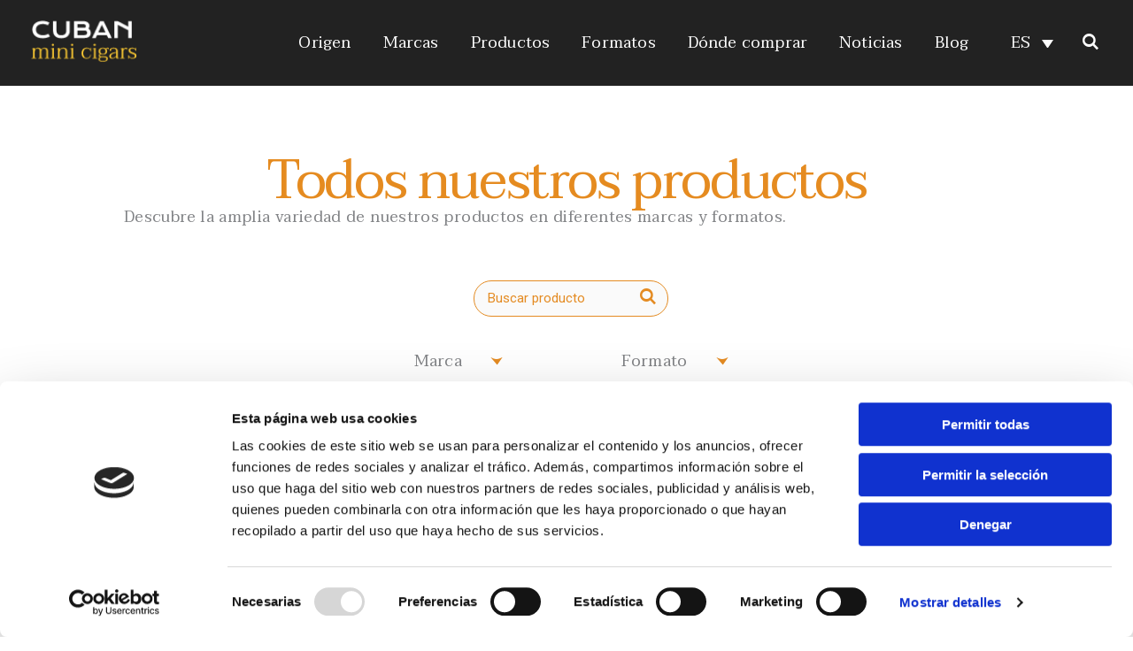

--- FILE ---
content_type: text/css
request_url: https://cubanminicigars.com/wp-content/plugins/custom_plugin/assets/style.css?ver=67c9e657325a78f9a387cd37f9026540
body_size: 26731
content:
body{overscroll-behavior-y:none;overscroll-behavior-x: none;}
.img_post figure{overflow: hidden;}
html{overflow-x: hidden;width: 100vw;box-sizing: border-box;overscroll-behavior-y: none;overscroll-behavior-x: none;}
.img_efect figure{overflow:hidden}
body a, body a:active, body a:visited, body a:hover, , body a:focus{outline:none}
body header.site-header .main-header-menu{background-color: transparent;}

.custom_tab .wp-block-kioken-tabs .kioken-tabs-buttons{justify-content:space-evenly!important;border-bottom:1px solid rgba(255,255,255,0.3);position:relative;margin-bottom:0}
.custom_tab .wp-block-kioken-tabs a.kioken-tabs-buttons-item{text-align:center;outline:none}
.custom_tab .kioken-tabs-content p{font-size: 14px}
.custom_tab .kioken-tabs-content p:last-child{margin-bottom:0}
.custom_tab .wp-block-kioken-tabs .kioken-tabs-buttons h2{font-size:18px;margin: 0;color: #ffffff;}
.custom_tab .wp-block-kioken-tabs a.kioken-tabs-buttons-item{border-color:rgba(255, 255, 255, 0)!important;background-color: rgba(255, 255, 255, 0)!important;color: #fff;}
.custom_tab .wp-block-kioken-tabs .kioken-tabs-buttons h2 span{display:block;}
.custom_tab.first a.prev, .custom_tab.last a.next{display:none}
.custom_tab a.prev, .custom_tab a.next{position: absolute;top:190px;left: 0;color: #ffffff;text-indent: -9999px;width: 70px;height: 70px;background: url(arrow_next.svg) no-repeat center;-webkit-border-radius: 50%;-moz-border-radius: 50%;border-radius: 50%;border: 2px solid rgba(255,255,255,0.40);background-size: 100%;outline:none}
.custom_tab a:hover{border-color:rgba(255,255,255,1);}
.custom_tab a.prev{background-image:url(arrow_prev.svg)}
.custom_tab .kioken-tabs-content{position:relative;padding-left:12%!important;padding-right:12%!important;padding-top:70px!important;border-width: 0!important;}
.custom_tab a.next{left:auto;right:0}
.custom_tab .kioken-tabs-buttons-item{position:relative}
/*.custom_tab .kioken-tabs-buttons-item::after{content:"";background-color:transparent;width:100%;height:2px;display:block;position:absolute;bottom:-1px;left:0;pointer-events:none}*/
.custom_tab .wp-block-kioken-tabs a.kioken-tabs-buttons-item-active{border-bottom: 2px solid white!important;border-bottom-color: #fff!important;}
/*.custom_tab .kioken-tabs-buttons::after{content:"";background-color:green;width:100%;height:2px;display:block;position:absolute;bottom:-1px;left:0;pointer-events:none}*/
body.tax-marca .wrap, body.single-producto .wrap{margin: 0 auto;max-width: 1500px;padding: 0 10%;}

body #content .relatedPost{width: 100%;max-width: none;}

/* 404 */
body.error404{background-color:#e48b22;min-height:100vh}
body.error404 #content{height:100vh}
body.error404 .otgs-development-site-front-end{display:none}
body.error404 .wp-block-cover{min-height:100vh!important;}
body.error404 .logo{max-width: 180px;margin: 0 auto;width: 44%;}
body.error404 .home_btn a{border:1px solid #ffffff;outline:none}
body.error404 .home_btn a:hover{border-color:#ffffff;background-color:#ffffff;color:#e58b20}
body.error404 .home_btn a:hover span{color:#e58b20}
/* 404 end */

/* FORMATOS */
h1.entry-title{/*max-width:860px*/;margin:0 auto}
body.page-formato #primary article, body.page-format #primary article{padding-bottom:0;}
body .formatList>li .content{padding:40px 0 20px;height:inherit;width:80%;white-space: nowrap;display: grid;grid-template-columns:1fr 3fr 8fr;padding: 10px 0;}
body .formatList>li:not(.active) .content{display:none}
body .formatList{min-height: 400px;margin: 0;list-style: none;display: flex;justify-content: space-around;align-items: flex-end;}
body .formatList>li{display:inline-flex;overflow:hidden;width:70%;transition:width 0.3s;}
body .formatList>li:not(.active){width:100px;}
body .formatList>li .header{position: relative;padding-left:44px}
body .formatList>li .header img{width:50px;max-width:none;transition:all 0.3s;cursor:pointer;-webkit-filter: brightness(none) invert(0);filter: brightness(none) invert(0);object-fit: contain;object-position: 0 100%;}
body .formatList>li:not(.active) .header img{-webkit-filter: brightness(0) invert(1);filter: brightness(0) invert(1);}
body .formatList h3{color: #000000;transition:color 0.3s;-webkit-transform: rotate(-90deg);-moz-transform: rotate(-90deg);-ms-transform: rotate(-90deg);-o-transform: rotate(-90deg);transform: rotate(-90deg);-webkit-transform-origin:18px 10px;-moz-transform-origin:18px 10px;-ms-transform-origin:18px 10px;-o-transform-origin:18px 10px;transform-origin:18px 10px;position: absolute;bottom: 0;width: 100%;margin: 0;white-space: nowrap;left: 0;font-weight: 700;}
body .formatList>li:not(.active) h3{color:#ffffff}
body .formatList>li:not(.active) h3 span{display:none}
body .formatList>li.active h3 span{font-size:9.7px;white-space:break-spaces;width:280%;float:left;position:absolute;margin-left:11px;font-weight:normal;letter-spacing: -0.03em;line-height:120%;margin-top:6px;}
body .formatList>li.item_mini h3 span{width: 245%;}
body .formatList>li.item_short h3 span{width: 228%;margin-top: 3px;}
body .formatList>li.item_minutos h3 span{width: 220%;margin-top: 0;}
body .formatList>li.item_minutos .header img{height: 340px;}
body .formatList>li.item_minutos .content{padding-top:70px}
body .formatList>li .content .measures{display: -webkit-flex;-webkit-flex-direction: column;display: flex;flex-direction: column;margin-left: 25px;list-style: none;height: 100%;justify-content: space-around;width: 8vw;float: left;min-width: 110px;max-width: 150px;}
body .formatList>li .content .measures li{line-height:100%;color:#000000}
body .formatList>li .content .measures strong{display:block}
body .formatList>li .content .brands{float:left}
body .formatList>li .content .brands h4{margin: 0;font-weight: 600;line-height: 100%;margin-left: 0.8em;}
body .page_formato .custom_tab a.prev, body .page_formato .custom_tab a.next{top:50%}
body .formatList nav.marcas{display: grid;grid-template-columns: auto auto auto;padding: 10px 0;}
body .formatList nav.marcas img{max-width: 120px;width:8vw;}
body .formatList nav.marcas img:hover {filter: brightness(0) invert(1);}
body .formatList .format_desc {
    max-width: 360px;width:24vw;
    white-space: normal;
    font-size: 0.7em;
    line-height: 1em;
}

body .formatList .brands {
    display: flex;
    flex-direction: column;
    justify-content: space-between;
}
/* FORMATOS END */

/* ELABORACIÓN */
/*body .page_elaboracion h1.entry-title {max-width: none;}*/
body .page_elaboracion .elaboracion_01{list-style: none;margin: 0;padding: 0;position: relative;display: inline-block;}
body .page_elaboracion .elaboracion_01::before{content: "";width: 340px;height: 178px;background: url(elabora_ani_01.gif) no-repeat center bottom;background-size:100% auto;display: block;margin: 135px 80px 150px 96px;}
body .page_elaboracion .elaboracion_01 li{position:absolute;}
body .page_elaboracion .elaboracion_01 li h3{transition:color 0.3s;color: #000000;font-weight: 700;font-size: 25px;margin-bottom: 5px;letter-spacing: -0.03em;cursor:pointer}
body .page_elaboracion .elaboracion_01 li p{transition:opacity 0.3s;opacity:1;border-left: 1px solid #e58b20;padding-left: 21px;padding-top: 14px;font-size: 16px;line-height: 125%!important;}
body .page_elaboracion .elaboracion_01 li.item_01{left:1.3%;top:43%;width:35%;}
body .page_elaboracion .elaboracion_01 li.item_02{display: flex;flex-direction: column-reverse;top: 1%;right: 5%;width: 50%;}
body .page_elaboracion .elaboracion_01 li.item_03{width:55.3%;right:0;bottom:0;}
body .page_elaboracion .elaboracion_02{list-style: none;margin: 80px auto 35px;padding: 0;position: relative;display: block; text-align: left;width: 650px;height: 364px;}
body .page_elaboracion .elaboracion_02 li{position:absolute}
body .page_elaboracion .elaboracion_02 li h3{transition: color 0.3s;color: #000000;font-weight: 700;font-size: 25px;letter-spacing: -0.03em;cursor: pointer;margin: 0;}
body .page_elaboracion .elaboracion_02 li p{transition: opacity 0.3s;opacity: 1;border-right: 1px solid #e58b20;padding-right: 21px;margin-top: 14px;font-size: 15px;line-height: 130%!important;}
body .page_elaboracion .elaboracion_02::before{content: "";width: 253px;height: 364px;background: url('elabora_ani_02.gif') no-repeat 0;background-size: auto 100%;display: block;margin: 0 auto;}
body .page_elaboracion .ani_img li p:first-letter{text-transform: uppercase;}
/* ELABORACIÓN END */

/* ARCHIVE MARCAS */
body.tax-marca .site-content .ast-container {display: flex;flex-direction: column;max-width: none;margin: 0 auto;padding: 0;}
body.tax-marca .relacionadas{background: #f0f0f0;display: inline-block;position: relative;z-index: 1;padding: 6% 0 8%;}
body.tax-marca .relacionadas h3{font-size: 52px;color: #000000;line-height: 120%;margin-bottom: 30px;}
body.tax-marca #primary{margin: 0;padding: 0;}
body.tax-marca h1.entry-title{line-height:100%}
body.tax-marca article header{text-align:center}
body.tax-marca article{padding:2.2em 0 5.34em;box-sizing: border-box;min-height: 770px;}
body.tax-marca .logotipo{margin: 0 auto;max-width: 130px;height: auto;}
body.tax-marca .description{column-count: 2;column-gap: 23%;padding: 35px 0 0;}
body.tax-marca nav.pagination a{position:fixed; top:210px;z-index:1;line-height: 100%}
body.tax-marca nav.pagination a.prev{transform: rotate(-90deg);-webkit-transform: rotate(-90deg);-moz-transform: rotate(-90deg);-ms-transform: rotate(-90deg);-o-transform: rotate(-90deg);filter: progid:DXImageTransform.Microsoft.BasicImage(rotation=3);transform-origin: 0 0;-webkit-transform-origin: 0 0;left: 2%;}
body.tax-marca nav.pagination a.next{right:2%;transform: rotate(90deg);-webkit-transform: rotate(90deg);-moz-transform: rotate(90deg);-ms-transform: rotate(90deg);-o-transform: rotate(90deg);filter: progid:DXImageTransform.Microsoft.BasicImage(rotation=1);transform-origin: 100% 0;-webkit-transform-origin: 100% 0;}
body.tax-marca .otgs-development-site-front-end, body.tax-marca footer{position:relative;z-index:10}
body.tax-marca .brandPages{position: relative;z-index: 1;}
body.tax-marca article::before{content: "";background: url(https://promocigar.myp.com.es/wp-content/uploads/2022/03/decimos_format-3.png) no-repeat center 0;background-size: auto 45%;position:absolute;width: 100%;height:900px;left: 0;top: 370px;}
body.tax-marca .productList{background-color: #e48b22;position: relative;z-index: 1;box-sizing: border-box;}
body.tax-marca #productsTabs{padding: 6% 0;}
body #productsTabs .kioken-tabs-buttons a{padding: 0.5em 0;}
body.tax-marca #productsTabs .wp-block-columns{display: flex;flex-direction: column;width: 100%;text-align: center;}
body.tax-marca #productsTabs .wp-block-columns a.pic img{max-width: 450px;width:100%;height:auto;}
body #productsTabs .wp-block-columns .link a.text{color:#000000}
body.tax-marca #productsTabs .wp-block-columns .link a.text::after, 
body.single-producto #productsTabs .wp-block-columns .link a.text::after{background-color:#000000}
body.single-producto.custom_tab #productsTabs a.prev, body.single-producto.custom_tab #productsTabs a.next{top:50%}
body #productsTabs .wp-block-columns .link a.text{text-transform: uppercase;border-bottom: 1px solid #000;font-size: 15px;}
/* ARCHIVE MARCAS END */

/* PRODUCTOS FICHA */
#primary #container_data_product, body.single-producto #content #primary{margin-bottom:0}
body.single-producto #container_productos_marca{z-index:0;min-height: 66vh;padding-top: 7vh;}
body.single-producto #content article{background-color: transparent;}
body.single-producto #content article::after{content: "";width: 100%;height: 100vh;display: block;pointer-events: none;}
body.single-producto #content .custom_tab #productsTabs .kioken-tabs-content{max-width: 700px;margin: 0 auto;}
body.single-producto #content .custom_tab #productsTabs .kioken-tabs-content .wp-block-columns{flex-direction:column;text-align: center;}
body.single-producto{background-color:#e48b22!important}
body.single-producto #content .custom_tab .wp-block-kioken-tabs .kioken-tabs-buttons h2 {font-size: 19px;}
body.single-producto #content .custom_tab #productsTabs .kioken-tabs-content .wp-block-columns a{color:#000000!important}
body.single-producto #content .custom_tab #productsTabs .kioken-tabs-content .wp-block-columns img {max-height: 50vh;}
body.single-producto footer, body.single-producto .otgs-development-site-front-end{position: relative;z-index: 1;}
/* PRODUCTOS FICHA END */

/* FABRICACION */
body .fabricacion_01 figure {padding-left: 4em;}
body .fabricacion_03 figure {padding-right: 4em;}
/* FABRICACION END */

@media (max-width: 1350px) {
	body .page_elaboracion .elaboracion_01 li h3{font-size:1.85vw}
	body .page_elaboracion .elaboracion_01 li p{font-size:1.18vw}
	body .page_elaboracion .elaboracion_01::before{width: 25.2vw;height: 13.2vw;margin: 10vw 5.9vw 11.1vw 7.1vw;}
	body .page_elaboracion .elaboracion_01 li.item_01{width:14vw}
	body .page_elaboracion .elaboracion_01 li.item_02{width:19.1vw}
	body .page_elaboracion .elaboracion_01 li.item_03{width:21.2vw}
	body #content .relatedPost h2{font-size: 2vw;}
	body #content .relatedPost .three_post .img_efect{height:23vw}
	.custom_tab .wp-block-kioken-tabs .kioken-tabs-buttons h2{font-size:1.2vw}
	.custom_tab .wp-block-kioken-tabs .kioken-tabs-buttons-item{padding:0 1vw 15px!important}
}

@media (max-width: 1200px) {
	/*.custom_tab .wp-block-kioken-tabs .kioken-tabs-buttons h2{font-size:1.7vw}*/
	h1.entry-title{max-width:75vw;}
	body .formatList nav.marcas img{width:8vw}
	body .formatList .format_desc{width:24vw}
	body .formatList nav.marcas{grid-template-columns:auto auto}
	body .formatList>li .content .brands h4{margin: 0;font-weight: 600;line-height: 100%;margin-left:1vw}
	body .page_elaboracion h2{font-size: 5.1vw!important;line-height: 110%;}
	body.tax-marca .relacionadas h3{font-size: 4vw;margin-bottom: 2vw;}
}

@media (min-width:941px){
	body .page_formato .custom_tab .wp-block-kioken-tabs .kioken-tabs-buttons h2 strong{display:none}
	body .page_formato .custom_tab .wp-block-kioken-tabs a.kioken-tabs-buttons-item{width:45%}
	body.tax-marca #productsTabs h2 strong, body.single-producto #productsTabs h2 strong{display:none}
}

@media (min-width:941px) and (max-width:2000px){
	body.tax-marca nav.pagination a{top:auto; bottom:2%}
}

@media (max-width: 940px) {
	.custom_tab .wp-block-kioken-tabs .kioken-tabs-buttons h2{font-size:3.2vw}
	.custom_tab .wp-block-kioken-tabs .kioken-tabs-buttons h2 span{display:none;position:absolute;left:0;width:100%;top:12vw;font-size:3.7vw}
	.custom_tab .wp-block-kioken-tabs .kioken-tabs-buttons-item-active h2 span{display:inline}
	.custom_tab a.kioken-tabs-buttons-item{position: static}
	.custom_tab .kioken-tabs-content{padding-top:21vw!important;}
	.custom_tab .wp-block-columns{flex-direction:column;margin-top: 0;}
	.custom_tab .wp-block-columns:not(.is-not-stacked-on-mobile)>.wp-block-column:not(:first-child){margin-left:0}
	.ast-no-sidebar.ast-separate-container .entry-content .alignfull{margin-left: calc(-50vw + 50%)!important;margin-right: calc(-50vw + 50%)!important;}
	.custom_tab a.prev, .custom_tab a.next{position: relative;top: 0;display: block;float: left;width:18vw;height:18vw;max-width:70px;max-height:70px}
	.custom_tab a.next{float:right}
	#main .custom_tab.wp-block-columns, #main .custom_tab .wp-block-column{margin-bottom:0;margin-top: 2vw;margin-left: auto!important;margin-right: auto!important;}
	.custom_tab .wp-block-kioken-tabs nav.nav{display: inline-block;margin: 0 15%;width: 70%;}
	.custom_tab.first a.next, .custom_tab.last a.prev{float: none;left: 50%;-webkit-transform: translateX(-50%);-moz-transform: translateX(-50%);-ms-transform: translateX(-50%);transform: translateX(-50%)}
	body .hide_mobile{display:none;}
	body .formatList nav.marcas img{width:10.6vw}
	body .formatList .format_desc{width:31.8vw}
	body .formatList.showTab>li:not(.active){display:none}
	body .formatList.showTab>li.active{width:100%}
	body .formatList nav.marcas{grid-template-columns:auto auto auto}
	body .page_elaboracion.block_03{margin-bottom:6vw}
	body .page_elaboracion.block_03 .block_03_col{flex-basis: 50%!important;margin-top: 0;padding-top: 0;}
	body .page_elaboracion.block_03 .block_03_col figure{margin:0}
	body.tax-marca .description{column-count: 1;}
	body.tax-marca article{padding:5vw;}
	body.tax-marca article .entry-content{padding-left:10vw}
	body.tax-marca article::before{background-position: 0 0;top: 250px;background-size: auto 50%;position: fixed;}
	body.tax-marca nav.pagination a.prev{left:5%;}
	body.tax-marca nav.pagination a.next{right:5%}
	body.tax-marca nav.pagination a{position:absolute}
}

@media (min-width:922px){
	body header.site-header .main-header-menu .origen_menu ul.sub-menu {background: #000000e3 url('bg_menu_origen.jpg') no-repeat center;background-size:cover; position: fixed;top: 0;left: 0;right: 0;bottom: 0;flex-wrap: wrap;width: 100%;justify-content: space-around;grid-auto-columns: 50px; display: flex;padding:30vh 16%; opacity:0;pointer-events:none;transition:opacity 0.3s;z-index: -2;border: 0;}
	body header.site-header .main-header-menu .brands_menu ul.sub-menu {background: #000000e3 url('bg_menu_marca.jpg') no-repeat center;background-size:cover; position: fixed;top: 0;left: 0;right: 0;bottom: 0;flex-wrap: wrap;width: 100%;justify-content: space-around;grid-auto-columns: 50px; display: flex;padding:30vh 16%; opacity:0;pointer-events:none;transition:opacity 0.3s;z-index: -2;border: 0;}
	body header.site-header .main-header-menu li.origen_menu ul.sub-menu li{width: 50%;text-align: center;position:relative}
	body header.site-header .main-header-menu li ul.sub-menu li a{color:#ffffff;font-size: 3.6vw;text-align: left;transition:opacity 0.3s;opacity:0.6}
	body header.site-header .main-header-menu li ul.sub-menu li a:hover{opacity:1}
	
	body.show_origen_menu header.site-header .main-header-menu li.origen_menu ul.sub-menu,
	body.show_brands_menu header.site-header .main-header-menu li.brands_menu ul.sub-menu{opacity:1;pointer-events:auto;}
	
	body.show_origen_menu, body.show_brands_menu{position:fixed;overflow:hidden;width:100%}
	
	body header.site-header .main-header-menu li.brands_menu ul.sub-menu{padding:16vh 10% 10vh}
	body header.site-header .main-header-menu li.brands_menu ul.sub-menu li{width:auto;text-align: center;position:relative}
	body header.site-header .main-header-menu li.brands_menu ul.sub-menu li strong{font-weight:300;opacity:1;transition:opacity 0.3s;}
	body header.site-header .main-header-menu li.brands_menu ul.sub-menu li img{-webkit-filter: brightness(0) invert(1);filter: brightness(0) invert(1);position: absolute;width: 80%;height: 80%;object-fit: contain;left: 10%;top: 10%;z-index: -1;opacity:0;transition:opacity 0.3s;}
	body header.site-header .main-header-menu li.brands_menu ul.sub-menu li a{font-size:3.6vw;text-align: center;position: relative;height: 100%;display: flex;align-items: center;justify-content: center;}
	body header.site-header .main-header-menu li.brands_menu ul.sub-menu li a span{/*display:none*/}
	body header.site-header .main-header-menu li.brands_menu ul.sub-menu li a:hover strong{opacity:0;}
	body header.site-header .main-header-menu li.brands_menu ul.sub-menu li a:hover img{opacity:1;}
	body .fabricacion_01 figure {padding-left: 4em;}
	body .fabricacion_03 figure {padding-right: 4em;}
	
}

@media (max-width: 880px) {
	.custom_tab .wp-block-kioken-tabs .kioken-tabs-buttons h2 span{top:12vw}
	.custom_tab .wp-block-kioken-tabs .kioken-tabs-buttons a{padding: 0!important;}
	body .formatList>li .content .brands {width: 30vw;}
	body .page_elaboracion.block_01{margin: 0;flex-direction: column;flex-wrap: inherit;}
	body .page_elaboracion .elaboracion_01::before{width: 50.4vw;height: 26.4vw;margin: 20vw 11.8vw 22.2vw 14.2vw;}
	body .page_elaboracion .ani_img li h3{font-size:3.7vw}
	body .page_elaboracion .ani_img li p{font-size:2.36vw}
	body .page_elaboracion .elaboracion_01 li.item_01{width:28vw}
	body .page_elaboracion .elaboracion_01 li.item_02{width:38.2vw}
	body .page_elaboracion .elaboracion_01 li.item_03{width:42.4vw}
	body .page_elaboracion .elaboracion_02{width: 77vw;height: 43.3vw;}
	body .page_elaboracion .elaboracion_02::before{height: inherit;width: 30.1vw;}
	body .page_elaboracion .elaboracion_02 li.item_03{width:27.5%}
	body .page_elaboracion .elaboracion_02 li p{padding-right: 2vw;margin: 0;font-size: 1.9vw;}
	body .page_elaboracion .elaboracion_02 li.item_03 p{padding-left:2vw!important}
	body .page_elaboracion.block_02 h3{font-size: 20px !important;}
	body .page_elaboracion.block_03{flex-direction: column;}
	body .page_elaboracion.block_03 .block_03_col{margin: 0 0 5vw!important;}
	body.tax-marca .relacionadas h3{font-size: 6vw;margin-bottom: 3vw;}
}

@media (max-width: 768px) {
	.custom_tab .wp-block-kioken-tabs .kioken-tabs-buttons h2{font-size:3.6vw}
	.custom_tab .wp-block-kioken-tabs .kioken-tabs-buttons h2 span{top:13vw}
	.custom_tab .kioken-tabs-content{padding-left:4%!important;padding-right:4%!important;margin-top: 0;}
	body .formatList nav.marcas img{width:12vw}
	body .formatList .format_desc{width:24vw}
	body .formatList>li .content .measures li{font-size:12px}
	body .formatList>li .content .measures{width:13vw;min-width:auto;margin-left: 0;margin-right: 15px;}
	body .page_elaboracion h2 {font-size:9vw!important;}
	body #content .relatedPost .three_post{grid-template-columns: repeat(2, 1fr);}
	body #content .relatedPost .three_post .img_efect{height:40vw}
	body #content .relatedPost .three_post .container_post:last-child{display:none}
	body #content .relatedPost h2 {font-size: 3.4vw;}
}

@media (max-width: 600px) {
	.custom_tab .wp-block-kioken-tabs .kioken-tabs-buttons h2{font-size:5.6vw}
	.custom_tab .wp-block-kioken-tabs .kioken-tabs-buttons h2 span{top:16vw;font-size:5.4vw;line-height:105%}
	.custom_tab .kioken-tabs-content{padding-top:35vw!important;}
	.ast-no-sidebar.ast-separate-container .entry-content .alignfull{padding: 2vw 3.4vw;}
	body.error404 h1{font-size:6vw}
	body .formatList nav.marcas {grid-template-columns: auto auto;}
	body .formatList nav.marcas img{width: 16vw;}
	body .formatList .format_desc{width:32vw}
	body.tax-marca article{padding:2vw 10px;}
	body.tax-marca h1.entry-title{font-size: 7.6vw!important;margin-top: 0;}
	body.page-elaboracion h1.entry-title,
	body.page-fabricacion h1.entry-title{font-size: 11vw!important;line-height: 110%!important;margin-bottom: 11vw;}
}

@media (min-width: 940px) and (max-width: 2000px){
	body.tax-marca article{min-height: auto;min-height: calc( 100vh - 90px );min-height: -webkit-calc( 100vh - 90px );min-height: -moz-calc( 100vh - 90px );min-height: calc( 100vh - 90px );}
	body.tax-marca article::before{content: "";background: url(https://promocigar.myp.com.es/wp-content/uploads/2022/03/decimos_format-3.png) no-repeat center 0;background-size: auto 45%;position: fixed;width: 100%;height: 100%;left: 0;top: 370px;}
}

@media (min-width: 545px) {
	body .page_elaboracion .ani_img li p{opacity:0}
	body .page_elaboracion .elaboracion_01[data-type="0"]::before{background-position: center 33.05%;}
	body .page_elaboracion .elaboracion_01[data-type="1"]::before{background-position: center 66.5%;}
	body .page_elaboracion .elaboracion_01[data-type="2"]::before{background-position: center -0.4%;}
	body .page_elaboracion .ani_img li:hover h3{color:#e58b20}
	body .page_elaboracion .ani_img li:hover p{opacity:1;}
	body .page_elaboracion .elaboracion_02[data-type="0"]::before{background-position: 33.33334% 0;}
	body .page_elaboracion .elaboracion_02[data-type="1"]::before{background-position: 66.66672% 0;}
	body .page_elaboracion .elaboracion_02[data-type="2"]::before{background-position: right 0;}
	body .page_elaboracion .elaboracion_02 li.item_01{left:5%;top:3.5%;width:24.6%;text-align:right}
	body .page_elaboracion .elaboracion_02 li.item_02{text-align: right;width: 31.5%;bottom:2%;left:-2%}
	body .page_elaboracion .elaboracion_02 li.item_03{right:4%;width: 22.5%;top: 43%;}
	body .page_elaboracion .elaboracion_02 li.item_03 p{padding-right: 0;padding-left: 21px;border-right: 0;border-left: 1px solid #e58b20;}
}

@media (max-width: 544px) {
	body .page_elaboracion .ani_img li{pointer-events:none}
	body .page_elaboracion .ani_img li h3{color: #e58b20;line-height: 100%;font-size: 4.4vw;}
	body .page_elaboracion .ani_img li p{padding-top: 0;margin-top: 2vw;padding-left: 14px;font-size: 3vw;margin-bottom:2vw!important;}
	body .page_elaboracion .elaboracion_01 li.item_03{width:37vw;text-align:right;bottom: -9vw;}
	body .page_elaboracion .elaboracion_01 li.item_03 p{border-left: 0;border-right: 1px solid #e58b20;padding-left: 0;padding-right: 14px;padding-top: 0}
	body .page_elaboracion .elaboracion_01::before{margin-left: 6vw;margin-right: 6vw;background-image: url(elabora_mobile_01.gif);width: 74vw;height: 38vw;}
	body .page_elaboracion .elaboracion_01 li.item_01{width:35vw;top:55%}
	body .page_elaboracion .elaboracion_01 li.item_02{width:44vw;top:-6%;right:0}
	body .page_elaboracion .elaboracion_01{margin: 3vw 0 8vw;}
	body .page_elaboracion .space_mobile{height: 4vw!important;}
	body .page_elaboracion .elaboracion_02::before{margin:0;width:51vw;float: left;}
	body .page_elaboracion .elaboracion_02{margin: 5vw 0 0;display: inline-block;height:75vw;width:97%;}
	body .page_elaboracion .elaboracion_02 li{position: static;width: 37%!important;float: right;text-align: right;margin-bottom: 8vw;}
	body .page_elaboracion .elaboracion_02 li:last-child{margin-bottom:0}
	body .page_elaboracion .elaboracion_02::before{background-image:url(elabora_mobile_02.gif);}
	body .page_elaboracion ul.elaboracion_02.ani_img {margin-bottom: 35vw;margin-top: 15vw;}
	body .page_elaboracion.block_03{margin-top: 100px;}
	body #content .relatedPost .three_post{display:block}
	body #content .relatedPost h2{font-size: 6.4vw;}
	body #content .relatedPost .three_post .img_efect {height: 50vw;width: 100%;}
	body #content .relatedPost .three_post .img_efect img{max-width: none;width: 100%;}
	body.tax-marca .ast-container{padding:0!important}
	body.tax-marca .relacionadas h3{font-size: 10vw;margin-bottom: 5vw;line-height: 94%;}
	body.tax-marca .relacionadas{padding:12vw 0px}
}

@media (max-width: 480px) {
	.custom_tab .wp-block-kioken-tabs .kioken-tabs-buttons h2 {font-size:6.3vw;}
	.custom_tab .wp-block-kioken-tabs .kioken-tabs-buttons h2 span{top:19vw;font-size:7vw;}
}
.ast-single-post .entry-content a {
	display: inline-block;
}



--- FILE ---
content_type: text/css
request_url: https://cubanminicigars.com/wp-content/themes/astra-child/style.css?ver=1.0.1
body_size: 66139
content:
/**
Theme Name:Astra Child
Author:Brainstorm Force
Author URI:http://wpastra.com/about/
Description:Astra is the fastest, fully customizable & beautiful theme suitable for blogs, personal portfolios and business websites. It is very lightweight (less than 50KB on frontend) and offers unparalleled speed. Built with SEO in mind, Astra comes with schema.org code integrated so search engines will love your site. Astra offers plenty of sidebar options and widget areas giving you a full control for customizations. Furthermore, we have included special features and templates so feel free to choose any of your favorite page builder plugin to create pages flexibly. Some of the other features:# WooCommerce Ready # Responsive # Compatible with major plugins # Translation Ready # Extendible with premium addons # Regularly updated # Designed, Developed, Maintained & Supported by Brainstorm Force. Looking for a perfect base theme? Look no further. Astra is fast, fully customizable and beautiful theme!
Version:1.0.0
License:GNU General Public License v2 or later
License URI:http://www.gnu.org/licenses/gpl-2.0.html
Text Domain:astra-child
Template:astra
*/

@import url('https://fonts.googleapis.com/css2?family=Taviraj:ital,wght@0,100;0,200;0,300;0,400;0,500;0,600;0,700;0,800;0,900;1,100;1,200;1,300;1,400;1,500;1,600;1,700;1,800;1,900&display=swap');
@import url('https://fonts.googleapis.com/css2?family=Roboto:wght@100;300;400;500;700;900&display=swap');
@import url('https://fonts.googleapis.com/css2?family=Krona+One&display=swap');


@font-face {
  font-family: 'promocigar';
  src: url('../font/promocigar.eot?81868824');
  src: url('font/promocigar.eot?81868824#iefix') format('embedded-opentype'),
       url('font/promocigar.woff2?81868824') format('woff2'),
       url('font/promocigar.woff?81868824') format('woff'),
       url('font/promocigar.ttf?81868824') format('truetype'),
       url('font/promocigar.svg?81868824#promocigar') format('svg');
  font-weight: normal;
  font-style: normal;
}

[class^="icon-"]:before, [class*=" icon-"]:before {
  font-family: "promocigar";
  font-style: normal;
  font-weight: normal;
  speak: never;

  display: inline-block;
  text-decoration: inherit;
  width: 1em;
  margin-right: .2em;
  text-align: center;
  /* opacity: .8; */

  /* For safety - reset parent styles, that can break glyph codes*/
  font-variant: normal;
  text-transform: none;

  /* fix buttons height, for twitter bootstrap */
  line-height: 1em;

  /* Animation center compensation - margins should be symmetric */
  /* remove if not needed */
  margin-left: .2em;

  /* you can be more comfortable with increased icons size */
  /* font-size: 120%; */

  /* Font smoothing. That was taken from TWBS */
  -webkit-font-smoothing: antialiased;
  -moz-osx-font-smoothing: grayscale;

  /* Uncomment for 3D effect */
  /* text-shadow: 1px 1px 1px rgba(127, 127, 127, 0.3); */
}

.icon-search:before { content: '\e800'; } /* '' */
.icon-prev:before { content: '\e801'; } /* '' */
.icon-next:before { content: '\e802'; } /* '' */
.icon-more:before { content: '\e803'; } /* '' */

body{font-family:'Taviraj', serif;min-width:280px;font-size:18px;letter-spacing:0.01em}
body.ast-separate-container{background-color:#ffffff}

/* COMUN */
body #content {min-height: 80vh;}
.ast-container{max-width:1350px}
#main .wp-block-columns{max-width:74em;width:100%}
body .entry-content p{line-height:122%;margin-bottom:20px}
body.page h1.entry-title,
body.page h3.title_pag_aleat,
body.tax-marca h1.entry-title{font-size:80px;line-height:90px;text-align:center;letter-spacing:-2.4px; font-weight: 400;}
body.page h1, body.page h2, body.page h3, body.page h4, body.page h5, body.page h6, body.page h3.title_pag_aleat{color:#e58b20; font-weight: 400;}
body.page #primary{margin:0}
body.page #primary article{padding-top:3.9em}
body.page .calltoaction h3{font-size:54px;color:#e58b20;line-height:120%}
body .link a{position:relative;text-decoration:none !important;text-transform:uppercase;font-size:17px;outline-width:0;letter-spacing:1.5px;}
body .link a:hover{color:#e58b20}
body .link a::after{transition:width 0.2s, left 0.2s;content:"";position:absolute;width:100%;height:1px;background-color:#e58b20;left:0;bottom:-1px}
body .link a:hover::after{width:40%;left:30%}
body.page .calltoaction.wp-block-columns:not(.is-not-stacked-on-mobile)>.wp-block-column:not(:first-child){margin-left:62px}
body.page .font-krona {font-family: 'Krona One', sans-serif;}
body.page .no-margin {margin: 0;}
body.page .no-padding {padding: 0 !important}
body .entry-content p {font-size: 18px; line-height: 22px; letter-spacing: 0.36px;}
nav#primary-site-navigation li.focus, a:focus {outline: none !important;}
.oculto{display: none !important;}
.invisible{opacity: 0;}
header.entry-header .entry-title {text-transform: none;}
.slick-prev, .slick-next{width: 80px; height: 80px}
.slick-next { margin-right: -40px;}
/* COMUN END */


/* AGE GATE */
.age-gate {max-width: fit-content;width: fit-content;}
.age-gate-form{min-width:220px;background:transparent;color:#ffffff;max-width:750px;padding-bottom:90px;padding-top:0}
.age-gate-additional-information{position:absolute;bottom:0;left:50%;text-transform:uppercase;font-weight:900;background:white;padding:3px 0;color:#000000;width:420px;margin-left:-210px;font-family:'Roboto';font-size:21px;border: solid 4px;}
.age-gate-label{display:none}
.age-gate h2,.age-gate-subheadline{color: #ffffff !important;font-size: 30px;letter-spacing: -0.045em;font-family: 'Taviraj';font-weight: 200;letter-spacing:-0.045em;line-height: 1.2em;}
.age-gate-message{font-size:31px;margin-top:17px;line-height:100%}
.age-gate-heading img{max-width:235px;margin-bottom:42px}
.age-gate-form-elements{margin-top:30px}
.age-gate-form-elements li{margin:0 15px 10px}
.age-gate-form-elements li input{color:#ffffff !important;font-family:'Taviraj', serif;background-color:transparent !important;border:0 !important;border-bottom:1px solid white !important;font-size:46px !important;width:160px !important;max-width:none;text-transform:lowercase;padding:0!important}
.age-gate-form-elements li input:focus{outline-width:0;color:#ffffff;border-color:#ffffff;background-color:rgba(255,255,255,0.25)}
.age-gate-form-elements li input::placeholder{color:rgba(255,255,255,0.70);opacity:1}
.age-gate-form-elements li input:-ms-input-placeholder{color:rgba(255,255,255,0.70)}
.age-gate-form-elements li input::-ms-input-placeholder{color:rgba(255,255,255,0.70)}
.age-gate form .age-gate-button{background-color:#e48b22;color:#ffffff;text-transform:uppercase;letter-spacing:0.01em;margin-top:40px;font-size:23px;padding:19px 43px}
.age-gate form .age-gate-button:hover{color: #e48b22;background-color: #fff;}
.age-gate-error-message{line-height:100%;color:#e48b22;font-size:16px}
.age-gate__error {background-color: #fff;padding: 0.5em 1em;color: #f00;}
.age-gate .wpml-ls-statics-shortcode_actions {margin-bottom: 1.5em;font-size: 1.5em}
/* AGE GATE END */

/* MENU */
.menu-item.menu-item-type-post_type.menu-item-object-page span.dropdown-menu-toggle {
    display: none;
}

.site-navigation span.ast-icon.icon-arrow {
    display: none;
}

section#icl_lang_sel_widget-4 {
    margin: 0;
}

.ast-builder-menu-1, #ast-hf-menu-1 {
    height: 100%;
}

/* FOOTER */

#astra-footer-menu > .menu-item > .menu-link{
    font-family: 'Krona One', sans-serif;
    font-size: 12px;
    transition: 0.3s all;
}
#astra-footer-menu > .menu-item > .menu-link:hover{
    color: #FFFFFF;
}

.wpml-ls {
    width: fit-content;
    margin: auto;
}

.wpml-ls a.js-wpml-ls-item-toggle.wpml-ls-item-toggle {
    color: #fff;
    background-color: transparent;
    border: 0;
}

/* MENU END */

/* HISTORIA */
.mapa_regiones{list-style:none;margin:0;position:relative;float:left;width:100%;}
.mapa_regiones li{position:absolute;}
.mapa_regiones li h3{transition:color 0.4s;color:black;font-weight:900;font-size:20px;cursor:pointer;margin:0;}
.mapa_regiones li p::before{pointer-events:none;}
.mapa_regiones li.item_01{left:34%;top:20%;width:27.2%;}
.mapa_regiones li.item_02{left:69%;top:49%;width:27%;}
.mapa_regiones li.item_03{top:62%;left:11%;width:33.6%;}
.mapa_regiones li.item_04{left:41.6%;top:62.4%;width:19%;}
.mapa_regiones li p{transition:opacity 0.4s;pointer-events:none;width:100%;opacity:0;font-size:15px;border-left:2px solid #f7b941;margin-left:-4px;padding-left:17px;letter-spacing:-0.010em;color:#000000;margin-top:5%;margin-bottom:0;}
.mapa_regiones li:hover p{opacity:1;}
.mapa_regiones li p:first-letter {text-transform: uppercase;}
/* HISTORIA END */

/* HOME */

.home div#primary {
    padding-top: 0 !important;
}

.home article{
    padding-top: 0 !important;
}

.home #comments {
    display: none;
}

.home .wp-block-group {
    margin-right: 0;
    margin-left: 0;
    width: 100%;
}

#promo_products {
    max-width: none;
}

#promo_products .slick-prev, 
#promo_products .slick-next{
    z-index: 50;
}

#promo_products .slick-prev:before, 
#promo_products .slick-next:before {
    color: #fff;    
    padding: 20px;
    border: 2px solid #fff;
    border-radius: 50%;
}

#promo_products .slick-prev {
    left: 5% !important;
}

#promo_products .slick-prev:before {
    font-family: "promocigar";
    content: '\e801';
}

#promo_products .slick-next {
    right: 7% !important;
}

#promo_products .slick-next:before {
    font-family: "promocigar";
    content: '\e802';
}

.img_promo_prod {
    height: 100vh;
    background-size: cover;
    background-repeat: no-repeat;
    background-position: center;
    display: flex;
    align-items: center;
}

.img_promo_prod .left_slider{
    padding-left: 10%;
    width: 30%;
}

.img_promo_prod h4, 
.img_promo_prod h3,
.link_w {
    color: #fff !important;
    text-align: center;
}

.img_promo_prod h4{
    font-size: 36px;
    line-height: 1.2em;
    margin-bottom: 0;
}

.img_promo_prod h3{
    font-size: 100px;
    margin-bottom: -25px;
}

.link_w a,
.link_w a:hover {
    color: #fff !important;
}

.link_w a::after{
    background-color: #fff !important;
}

.left_slider .link a {
    display: inline-block;
    width: max-content;
}

.img_marca_slider img {
    max-height: 100px;
    filter: brightness(0) invert(1);
    margin: auto;
}

.img_format_slider img {
    filter: brightness(0) invert(1);
    margin-left: 50px;
}

#slider-fotos-producto {
    max-width: 100%;
    margin-bottom: -60px;
}

#slider-fotos-producto button:before {
    color: #e48b22 !important;
    font-family: "promocigar";
    padding: 20px;
    border: 2px solid #e48b22;
    border-radius: 50%;
}

#slider-fotos-producto .slick-disabled {
    opacity: 0;
}

#slider-fotos-producto .slick-prev {
    left: -94px;
}

#slider-fotos-producto .slick-prev:before {
    content: '\e801';
}

#slider-fotos-producto .slick-next {
    right: -50px;
}

#slider-fotos-producto .slick-next:before {
    content: '\e802';
}

#slider-fotos-producto .container_prod.slick-slide {
    padding: 10px;   
}

#slider-fotos-producto .title_prod h2{
    text-align: center;
    font-size: 40px;
}

#slider-fotos-producto .title_prod{
    opacity: 0;
    margin-bottom: -20px;
}

#slider-fotos-producto .container_prod:hover .title_prod {
    transform: translate(0,-40px);
    -webkit-transform: translate(0,-40px);
    -o-transform: translate(0,-40px); 
    -moz-transform: translate(0,-40px);
    transition: all .5s ease-in-out;
    opacity: 1;
}

.title_prod h2{
    color: #222 !important;
}

.total_width figure img {
    width: 100%;
}

.total_width figure {
    width: 100%;
}

div#logos-marcas {
    display: grid;
    grid-template-columns: repeat(4, 1fr);
    max-width: none;
}

div#logos-marcas img:hover{
    filter: contrast(10%) sepia(1) hue-rotate(10deg) saturate(950%);
    transition: all .5s ease-in-out;
}

div#container_post_home {
    width: 100% !important;
    max-width: none;
}

div#container_post_home img {
    width: 100%;
}

.img_efect{
    overflow: hidden;
}

.img_post{
    overflow: hidden;
}

.img_post img {
    height: 100%;
    object-fit: cover;
	transition: all .5s ease-in-out;
}

.img_efect img{
    transition: all .5s ease-in-out;
}

.img_efect:hover img{
    -webkit-transform:scale(1.2);
    transform:scale(1.2);
}

.one_post {
    width: 100%;
    text-align: center;
    padding: 0 15% 10%;
}

.three_post {
    display: grid;
    grid-template-columns: repeat(3, 1fr);
    grid-gap: 5%;
}

.container_post {
    width: 100%;
    display: inline-block;
}

.one_post .img_efect{
    height: 425px;
}

.three_post .img_efect{
    height: 300px;
}

.date_post {
    font-size: 15px;
}

.one_post h2{
    font-size: 45px;
    line-height: 1.1em;
    padding: 15px 0 20px;
}

.three_post h2{
    font-size: 35px;
    line-height: 1.1em;
    padding: 15px 0 20px;
}

.container_text_post{
    padding: 15px 10% 0;
}

.container_text_post a{
    padding-top: 15px;
}

img.img_promo_prod_mov {
    display: none;
}

span.wpcf7-not-valid-tip {
    display: none !important;
}

span.wpcf7-not-valid-tip:last-child {
    display: inline-block !important;
}

/*
.img_promo_prod h4:lang(zh-hant) {
    text-align: right;
}

.img_promo_prod h3:lang(zh-hant) {
    font-size: 32px;
    margin-bottom: 0;
    text-align: left;
}

.img_promo_prod h3:lang(zh-hant), .img_promo_prod h4:lang(zh-hant) {
    display: inline-block;
    width: 50%;
    transform: translateX(30%);
    font-weight: bold;
}*/

#slider-fotos-producto .title_prod h2:lang(zh-hant) {
    font-size: 30px;
}

/* HOME END */

/* PRODUCTOS */
.content_filters_row {
    width: 100%;
    display: flex;
    justify-content: center;
}

.content_filters_row input {
    color: #e48b22;
    border: 1px solid #e48b22 !important;
    padding: 0.5em 2em 0.5em 1em;
    border-radius: 2em;
}

.content_filters_row input::placeholder {
    color: #e48b22;
}

#container-filters i.icon-search {
    margin-left: -2em;
    color: #e48b22;
    margin-top: 3px;
}

.content_select {
    position: relative;
    padding-top: 2em;
    padding-bottom: 1em;
    margin: 0 3em;
}

.content_select>div+i:before{
    transition: all .2s ease-in-out;    
}

.content_select>div:hover+i:before{
    transform: rotate(-180deg);
}

.content_select span{
    padding-left: 1em;
    padding-right: 3em;
}

.content_select ul {
    position: absolute;
    list-style: none;
    margin: 0;
    background-color: #fff;
    border: 1px solid #e0e0e0;
    width: max-content;
    z-index: 999;
}

.content_select ul li{
    padding: 1em 4em 1em 1em ;
}

.content_select ul li a{
    text-decoration: none !important;
    color: #aaa;
}

#filtro-marcas,
#filtro-formatos{
    display: none;
} 

.content_select ul li{
    position: relative;
}

.content_select li .select_options {
    width: 0;
    height: 0;
    border-top: 3px solid transparent;
    border-left: 6px solid #aaa;
    border-bottom: 3px solid transparent;
    margin-top: -1.3em;
}

.content_select li ul {
    left: 100%;
    top: 0;
    background-color: #e0e0e0;
    padding-right: 1em;
    width: max-content;
    display: none;
}

.content_select>div>ul>li:hover{
    background-color: #e48b22;
}

.content_select>div>ul>li:hover>a{
    color: #fff;
}

.content_select>div>ul>li:hover>i{
    border-left: 6px solid #fff;
}

.content_select i {
    margin-left: -1.5em;
    color: #e48b22;
    pointer-events: none;
    position: absolute;
    top: 2em;
    left: 100%;
}

.content_select i.select_options {
    top: 3em;
}

#productos-promocigar {
    display: grid;
    grid-template-columns: repeat(3, 1fr);
    column-gap: 2%;
}

.container_prod {
    margin: 1.5em 0;
}

#productos-promocigar .img_prod {
    border: 1px solid #e0e0e0;
    transition: all .5s ease-in-out;
}

#productos-promocigar .img_prod:hover {
    border: 1px solid #707070;
}

#productos-promocigar .title_prod {
    padding-top: 2em;
}

#productos-promocigar .title_prod h2 {
    font-size: 24px;
    margin-bottom: 10px;
}

div#container_info_product a {
    text-decoration: none;
}

/* PRODUCTOS END */

/* PRODUCTO */

#container_data_product{
    position: relative;
    background-color: #fff;
}

#container_info_product {
    background-color: #F0F3F5;
    margin-left: 10%;
    padding-left: 45%;
    width: 90%;
    padding-right: 10%;
}

#conainer_slider_img_product{
    width: 50%;
    position: absolute;
    left: 0;
    top: 100px;
}

#conainer_slider_img_product>div:first-child{
    padding: 80px;
    background-color: #e48b22;
}

#conainer_slider_img_product>div:last-child{
    padding-top: 1em;
    padding-left: 24%;
}

#conainer_slider_img_product .link a {
    text-transform: uppercase;
}

#container_info_product>div{
    display: inline-block;
    margin-top: -3.5em;
    padding-bottom: 120px;
    width: 100%;
}

#container_info_product h1{
    font-size: 90px;
    color: #e48b22;
    font-weight: 400;
}

#container_info_product h3{
    font-size: 22px;
    font-weight: bold;
    margin-top: 1em;
    margin-bottom: 0;
    color: #e48b22;
}

#container_info_product p:first-letter {
    text-transform: uppercase;
}

.single-producto #content .ast-container {
    margin: 0;
    width: 100%;
    max-width: initial;
    padding: 0;
}

.single-producto #content article {
    padding: 0;
    position: relative;
}

.single-producto #content .link.return {
    padding: 1% 10%;
    background-color: #fff;
}

.single-producto #content .link.return a{
    font-size: 15px;
    letter-spacing: 1.5px;
    text-decoration: none;
    color: #e48b22;
    border-bottom: 1px solid #e48b22;
}


#conainer_slider_img_product .slick-prev {
    display: none !important;
}

#conainer_slider_img_product .slick-next:before {
    font-family: "promocigar";
    content: '\e802';
    padding: 20px;
    border: 2px solid #fff;
    border-radius: 50%;
    margin-left: -50px;
}

#slider_img_product,
.img_producto img {
    height: 457px;
    margin: auto;
}

.img_producto{
    display: inline-block;
}

.single-producto .entry-content {
    position: relative;
    z-index: 20;
}

#background_header_product{
    width: 100%;
    min-height: 66vh;
    position: absolute;
    background-color: #fff;
    top: 0;
    z-index: 10;
}

#container_productos_marca{    
    background-color: #e48b22;
    min-height: 100vh;
    position: fixed;
    top: 0;
    left: 0;
    width: 100%;
    z-index: -1;
    padding-top: 100px;
    box-sizing: border-box;
}

.mov_link {
    display: none;
}

/* PRODUCTO END */


/* MARCA */
.container_marca {
    width: 100%;
    display: flex;
}

.container_marca_data {
    align-self: center;
}

.container_marca_data.marca_left{
    padding-right: 8%;
}

.container_marca_data.marca_right{
    padding-left: 8%;
}

.marca_left {
    order: 0;
    width: 49%;
    margin-right: 1%;
}

.marca_right {
    width: 49%;
    margin-left: 1%;
    order: 1;
}

.container_marca_data h2 {
    color: #000 !important;
    font-size: 60px;
}

#productsTabs .link a{
    text-transform: uppercase;
    letter-spacing: 1.5px;
}

#productsTabs .kioken-tabs-buttons a h2:lang(zh-hant) {
    font-size: 1.1vw !important;
}

/* MARCA END */

/* ORIGEN */

.page-origen header.entry-header {
    padding: 0 19%;
}

.page-origen .origen_01 {
    padding-top: 0;
}

.page-origen .origen_01 .wp-block-column:first-child,
.page-origen .origen_01 .wp-block-column:last-child{
    margin-top: -5%;
}

#video-origen {
    position: relative;
}

#play-vid-pc {
    position: absolute;
    left: 42%;
    top: 44%;
    cursor: pointer;
}

#play-vid-pc:hover img{
    filter: saturate(0) brightness(10);
}

#view-video-origen {
    display: none;
    position: fixed;
    min-width: 100%;
    height: 100vh;
    top: 0;
    left: 0;
    background-color: rgba(0,0,0,0.8);
    margin: 0;
    box-sizing: border-box;
    z-index: 999;
}

#view-video-origen .wp-block-group__inner-container {
    width: 100%;
    height: 100%;
}

#view-video-origen figure.wp-block-video {
    top: 50%;
    left: 50%;
    position: relative;
    transform: translateY(-50%) translateX(-50%);
    display: inline-block;
}

#view-video-origen p#cerrar-video {
    color: #fff;
    position: absolute;
    right: 60px;
    top: 60px;
    font-size: 35px;
    font-family: monospace;
    cursor: pointer;
}

.text_left_origen {
    padding-right: 30%;
}

.text_right_origen {
    padding-left: 25%;
}

body.page-origin h2 {
    font-size: 54px !important;
}

@media (max-width:1440px){
    #container_info_product>div{
        margin-top: -2.7em;
    }

    #container_info_product h1{
        font-size: 65px;
    }
}

@media (max-width:1280px){
    #view-video-origen{
        padding-top: 12%;
    }
}

@media (max-width:1024px){

    .page-origen header.entry-header{
        padding: 0;
    }

    #video-origen figure{
        width: 100%;
    }

    #video-origen #imagen-video-origen figure img{
        object-fit: cover;
        width: 100%;
        aspect-ratio: 4/3;
    }

    #container_info_product>div{
        margin-top: -2em;
    }

    #container_info_product h1{
        font-size: 50px;
    }
}

@media (max-width:921px){
    #play-vid-pc {
        left: 0;
    }
}

@media (max-width:781px){
    .origen_01{
        padding: 0;
    }

    .origen_01>div>div{
        display: block;
    }

    #video-origen{
        margin: 0;
    }

    .origen_02 {
        padding: 0;
    }

    .origen_02 .wp-block-columns {
        display: block;
    }

    .text_left_origen,
    .text_right_origen {
        padding: 0;
    }

    h2.title_origen,
    h2.text_left_origen, 
    h2.text_right_origen {
        font-size: 50px !important;
        line-height: 1.2em;
    }

    

    .origen_02 img {
        width: 100%;
    }

    .origen_02 .wp-block-column {
        padding: 0 0 3em;
    }
}


@media (max-width:600px){
    
    #view-video-origen {
        padding-top: 30%;
    }

    .origen_01 {
        padding: 0 !important;
        margin: 0;
    }

    .page-origin article,
    .page-origen article {
        padding-left: 0 !important;
        padding-right: 0 !important;
    }

}
/* ORIGEN END */

/* CONTACTO */

.page_contact div#content {
    min-height: 80vh;
}

.page-contact h1.entry-title,
.page-contacto h1.entry-title {
    text-align: left !important;
    margin: 0;
    padding-top: 10%;
}

p.close_contact:after {
    content: '+';
    font-family: sans;
    float: right;
    cursor: pointer;
    transform: rotate(45deg);
}

div#form-contact-promo {
    position: absolute;
    top: 0;
    padding-top: 200px;
    display: none;
    background-color: #fff;
}

/* CONTACTO END */

/* DONDE COMPRAR */

body.page-donde-comprar {
    background-color: #E28A22;
}

@media (max-width:921px){
    .maps {
        margin-top: 100px;
        position: relative;
    }

    .maps .content .left {
        position: absolute;
        top: -100px;
        width: 100% !important;
        text-align: center;
    }

    .maps .content .left label {
        margin-top: 0 !important;
    }

    .maps .content .right {
        width: 100% !important;
        float: left;
    }

    ul.map_menu {
        margin-left: 0;
    }

    .maps .content {
        margin: 0 0 50px !important;
    }

}

@media (max-width:600px){

    .maps .content .left {
        font-size: 16px;
    }

    ul.map_menu {
        font-size: 16px;
    }

}

@media (max-width:500px){
    
    .maps {
        margin-top: 3em;
    }

    .maps .content .left {
        top: -3em;
    }

    ul.map_menu {
        flex-direction: column;
        position: relative;
        padding-bottom: 60px;
    }

    .maps .map_menu li.active {
        position: absolute !important;
        width: 100%;
        bottom: 0;
    }

    .maps .map_menu li {
        padding-bottom: 0 !important;
        padding-top: 20px !important;
    }

    .maps .map_menu li.active:after {
        top: 0 !important;
    }

    .maps .map {
        margin: 0 -20px;
    }

}

/* DONDE COMPRAR END */

/* FORMULARIOS */

.wp-block-contact-form-7-contact-form-selector input[type=text], 
.wp-block-contact-form-7-contact-form-selector input[type=email], 
.wp-block-contact-form-7-contact-form-selector textarea{
    background-color: transparent;
    border-top: 0;
    border-right: 0;
    border-left: 0;
    border-bottom: solid 2px;
    padding: 0.50em 0 !important;
}

.wp-block-contact-form-7-contact-form-selector input[type=submit]{
    padding: 6px 0;
    background-color: transparent;
    color: #e58b20;
    text-transform: uppercase;
    font-size: 17px;
}

.wp-block-contact-form-7-contact-form-selector .input_link{
    position: relative;
}

.wp-block-contact-form-7-contact-form-selector .input_link::after{
    transition:width 0.2s, left 0.2s;
    content:"";
    position:absolute;
    width:100%;
    height:1px;
    background-color:#e58b20;
    left:0;
    bottom:-1px    
}

.wp-block-contact-form-7-contact-form-selector .input_link:hover::after{
    width:40%;
    left:30%;
}

.wp-block-contact-form-7-contact-form-selector .input_link .wpcf7-spinner{
    display: none;
}

.wpcf7 input,
.wpcf7 textarea {
    font-family: 'Taviraj', serif;
}

/* FORMULARIOS END */

/* BUSCADOR */

#page-search-form {
    margin: 32vh auto !important;
}

div#page-search-form,
form.search-form {
    border-bottom: solid 2px #000;
    width: 60%;
    margin: auto;
}

.search section.ast-archive-description {
    display: none;
}

input.search-field {
    background-color: transparent;
    border: 0;
    font-size: 28px;
    width: 80%;
    padding: 0;
}

button.search-submit.ast-search-submit {
    font-size: 28px;
    display: inline-block !important;
    background-color: transparent;
}

button.search-submit.ast-search-submit svg{
    display: none;
}

input.search-submit {
    display: none;
}

section.no-results.not-found p {
    font-size: 18px;
    padding: 0px 15%;
    text-align: center;
}

body.search-results main article:first-child .entry-content div#page-search-form {
    margin: 5vh auto 10vh !important;
}

body.search-results article {
    padding: 1% 10% !important;
}

body.search-results .post-content.ast-grid-common-col {
    display: inline-block;
}

body.search-results .post-content.ast-grid-common-col {
    width: 100%;
}

body.search-results .ast-blog-featured-section {
    width: 35%;
    aspect-ratio: 1/1;
    overflow: hidden;
    float: left;
}

body.search-results .post-thumb-img-content.post-thumb {
    width: 100%;
    height: 100%;
}

body.search-results img.attachment-large.size-large.wp-post-image {
    min-width: 100%;
    min-height: 100%;
    object-fit: cover;
}

body.search-results header.entry-header {
    display: inline-block;
    width: 65%;
    padding: 0 2em;
}

body.search-results .entry-content.clear{
    width: 100%;
}


body.search-results article.type-page .ast-blog-featured-section {
    display: none;
}

body.search-results article.type-page header.entry-header,
body.search-results article.type-page .entry-content.clear {
    width: 100%;
}

/* BUSCADOR END */

/* DISTRIBUIDOR */

.tabs_distribuidores a.kioken-tabs-buttons-item {
    flex: auto;
    text-align: center;
    font-weight: bold !important;
}

.tabs_distribuidores .wp-block-group {
    padding-bottom: 0;
}

.tabs_distribuidores h3 {
    color: #000 !important;
    font-size: 35px;
    margin: 0 !important;
}

.tabs_distribuidores h3,
.tabs_distribuidores figure{
    max-width: none !important;
}

.tabs_distribuidores .table_dist_promocigar {
    margin: 2em 0 !important;
    font-size: 18px;
}

.table_dist_promocigar table, 
.table_dist_promocigar td {
    border: 0;
}

.table_dist_promocigar td:first-child{
    width: 25%;
}

.table_dist_promocigar td:last-child{
    font-weight: bold;
}

/* DISTRIBUIDOR END */

/* BLOG */

body.page-blog .ast-container {
    max-width: none;
}  

body.page-blog article {
    padding: 0 !important;
}

.container_menu_post {
    display: none;
    position: absolute;
    width: 100%;
    left: 0;
}

.menu_cat_post a {
    text-decoration: none !important;
    color: #6E7271 !important;
}

a .cat_post_option.sel_op{
    color: #e58b20;
}

.menu_post{
    transition: all .2s ease-in-out;
}

.categorias_post {
    text-align: center;
    padding-top: 3.9em;
}

.categorias_post span {
    display: inline-block;
    margin: 0 auto;
    position: relative;
    z-index: 1;
    color: #e58b20;
    border: solid 1px #e58b20;
    padding: 0em 1em 0 2em;
    border-radius: 2em;
    line-height: 2em;
    transition: all .2s ease-in-out; 
    cursor: pointer;
}

.categorias_post span:after { 
    content: '\e803';
    font-family: "promocigar";
    padding-left: 2em;
}

.menu_cat_post {
    position: absolute;
    width: 100%;
    left: 0;
    top: 0;
    display: flex;
    justify-content: center;
    padding-bottom: 5% !important;
    padding-top: 7% !important;
    background-color: #fff;
    z-index: 2;
    /*display: none;*/
}

.cat_post_option {
    padding: 0 2em;
    text-align: right;
    line-height: 1;
}

.cat_post_option:hover{
    color: #e58b20;
}

.cat_post_option>div:first-child{
    font-size: 12px;
}

.cat_post_option>div:last-child {
    font-size: 22px;
}

.cat_post_option.sel_op>div:last-child{    
    border-bottom: solid 1px;
    padding-bottom: 0.3em;
}

.bg_menu_post{
    background-color: rgba(0,0,0,0.5);
    height: 100vh;
    width: 100%;
    position: absolute;
    left: 0;
    z-index: 1;
    display: none;
}

.container_blog {
    padding-top: 5%;
    max-width: 1350px;
    margin: auto;
}

.container_blog>h1 {
    font-size: 80px;
    text-align: center;
}

.cont_post .date_notice {
    width: 100%;
    text-align: center;
}

.grid_one_col .cont_post .title_notice h2 {
    width: 100%;
    text-align: center;
    font-size: 70px;
}

.grid_one_col .cont_post .cont_img_blog {
    width: 100%;
    aspect-ratio: 16 / 6;
    object-fit: cover;
    overflow: hidden;
}

.cont_post .cont_img_blog img{
    object-fit: cover;
    min-width: 100%;
    min-height: 100%;
}

.grid_one_col .cont_post .excerpt_notice {
    width: 100%;
    text-align: center;
    font-size: 22px;
    line-height: 1.2em;
    margin-top: 1em;
    padding: 0 10%;
}

.grid_one_col .cont_post .link,
.grid_two_col .cont_post .link {
    text-align: center;
    font-size: 26px;
}

.cont_post{
    width: 100%;
    margin-bottom: 150px;
    display: grid;
    align-items: self-end;
}

.grid_two_col{
    display: grid;
    grid-template-columns: repeat(2, 1fr);
    grid-column-gap: 100px;
}

.grid_three_col{
    display: grid;
    grid-template-columns: repeat(3, 1fr);
    grid-column-gap: 100px;
}

.grid_two_col .cont_post .date_notice {
    font-size: 15px;
    text-align: center;
}

.grid_two_col .cont_post .title_notice h2{
    text-align: center;
}

.grid_two_col .cont_post .title_notice h2,
.grid_three_col .cont_post .title_notice h2{
    font-size: 35px !important;
    line-height: 45px !important;
}

.grid_two_col .cont_post .cont_img_blog {
    width: 100%;
    aspect-ratio: 4/3;
    object-fit: cover;
    overflow: hidden;
}

.grid_two_col .cont_post .excerpt_notice {
    margin-top: 1em;
    text-align: center;
}

.grid_three_col .cont_post .cont_img_blog {
    width: 100%;
    aspect-ratio: 1/1;
    object-fit: cover;
    overflow: hidden;
}

.grid_three_col .cont_post .date_notice {
    font-size: 15px;
    text-align: left;
}

.date_notice span{
    color: #724524;
}

.grid_three_col .cont_post .excerpt_notice,
.grid_three_col .cont_post .link{
    display: none;
}

/* BLOG END */

/* NOTICIAS */

body.page-noticias .ast-container,
body.page-news .ast-container {
    max-width: none;
}  

body.page-noticias article,
body.page-news article {
    padding: 0 !important;
}

.cont_notice{
    width: 33%;    
    margin-bottom: 100px;
    display: flex;
    flex-direction: column;
    flex-wrap: wrap;
}

.cont_notice a{
    text-decoration: none !important;
}

.cont_notice h2 {
    font-size: 45px;
    line-height: 55px;
}

.cont_notice.pan_med h2 {
    font-size: 25px;
    line-height: 35px;
}

.cont_notice.pan_med {
    padding: 20px 40px 0;
    margin-bottom: 80px;
}

.cont_notice .excerpt_notice{
    font-size: 18px;
    line-height: 22px;
    margin-top: 1em;
} 

.cont_notice.pan_med .excerpt_notice {
    display: none;
}

.cont_notice .date_notice {
    font-size: 15px;
    line-height: 16px;
    padding-top: 1em;
    padding-bottom: 1em;
}

/* NOTICIAS END */

/* NOTICIA */

body.single-post .block_newsletter .title_newsletter p {
    margin-top: 1em;
    padding-right: 3em;
}

body.single-post article.type-post {
    padding: 0 !important;
}

body.single-post article.type-post h1.entry-title {
    position: absolute;
    text-align: center;
    width: 100%;
    top: 250px;
    color: #fff;
    font-size: 45px;
    padding: 0 20%;
    margin: 0;
}

body.single-post article.type-post .entry-meta.new-entry-meta {
    position: absolute;
    width: 100%;
    text-align: center;
    top: 200px;
    color: #fff;
    font-size: 15px;
}

body.single-post article.type-post .entry-meta.new-entry-meta span.categoria_post_meta{
    color: #fff;
}

body.single-post form.wpcf7-form{
    width: 100%;
    padding: 0 10%;
}

body.single-post article.type-post  .post-thumb-img-content.post-thumb img {
    filter: brightness(0.7);
}

/*  NOTICIA END */

/* NEWSLETTER */

.block_newsletter form {
    display: inline-block;
}

.block_newsletter .title_newsletter p{
    width: 30%;
    font-size: 37px;
    line-height: 40px;
    color: #E58B20;
    float: left;
}

.block_newsletter .form_newsletter {
    width: 69%;
    display: inline-block;
    margin-top: 1em;
}

.block_newsletter .form_newsletter .data_form_newsletter {
    width: 79%;
    float: left;
}

.block_newsletter .form_newsletter .data_form_newsletter span {
    width: 48%;
    display: inline-block;
    margin-right: 2%;
    margin-bottom: 0.5em;
    vertical-align: top;
}

.block_newsletter .form_newsletter .data_form_newsletter span input {
    font-size: 18px;
    padding: 0 !important;
}

.block_newsletter .form_newsletter .data_form_newsletter span:last-child {
    display: contents;
    font-size: 12px;
}

.block_newsletter .form_newsletter .data_form_newsletter span:last-child a {
    color: #000;
}

.block_newsletter .form_newsletter .data_form_newsletter span:last-child input{
    font-size: 12px !important;
}

.block_newsletter .form_newsletter .submit_form_newsletter {
    width: 20%;
    float: right;
    text-align: right;
}

.block_newsletter .form_newsletter .submit_form_newsletter span.input_link input {
    font-size: 15px !important;
}

/* NEWSLETTER END */

/* POST */

body.single-post div#primary {
    margin: 0 !important;
}

body.single-post .ast-container{
    max-width: none;
    padding: 0;
}

body.single-post article.category-blog,
body.single-post article.category-noticia {
    padding: 0 !important;
}

body.single-post .post-thumb-img-content.post-thumb {
    aspect-ratio: 18/6;
    overflow: hidden;
}

body.single-post .post-thumb-img-content.post-thumb img{
    object-fit: cover;
    min-width: 100%;
    min-height: 100%;
}

body.single-post .ast-single-post-order {
    position: absolute;
    top: 250px;
    width: 100%;
}

body.single-post .ast-single-post-order h1 {
    text-align: center;
    max-width: 860px;
    color: #fff;
    font-size: 45px;
    line-height: 1.5em;
}

body.single-post .ast-single-post-order .entry-meta {
    position: absolute;
    top: -15px;
    text-align: center;
    width: 100%;
    color: #fff;
    font-size: 15px;
    line-height: 16px;
    font-weight: 600;
}

body.single-post .ast-single-post-order .entry-meta span.punto_date {
    color: #fff !important;
}

body.single-post .ast-single-post-order .entry-meta a,
body.single-post .ast-single-post-order .entry-meta a spam {
    color: #fff;
}

body.single-post span.author-name {
    color: #fff;
}

body.single-post .entry-content.clear {
    max-width: 1350px;
    margin: 0 auto;
    padding: 75px 20px;
}

body.single-post .entry-content.clear>p {
    max-width: 980px;
    margin: auto;
    padding-bottom: 1em;
    line-height: 1.5em;
}

body.single-post nav.navigation.post-navigation {
    position: fixed;
    top: 70vh;
    width: 100%;
    height: 30vh;
}

body.single-post .nav-links {
    display: inline-block!important;
    width: 100%;
    height: 100%;
}

body.single-post .nav-previous {
    transform: rotate(-90deg);
    text-align: center;
    height: 2em;
    width: fit-content;
    position: absolute;
    left: 0;
    top: 50%;
    text-transform: uppercase;
}

body.single-post .nav-next {
    transform: rotate(90deg);
    text-align: center;
    height: 2em;
    width: fit-content;
    position: absolute;
    right: -0.3em;
    top: 50%;
    text-transform: uppercase;
}

.addtoany_header {
    padding-top: 1em;
    margin-top: 5em;
}

.addtoany_share_save_container.addtoany_content.addtoany_content_bottom {
    text-align: center;
    font-size: 15px;
    background-image: url(/wp-content/uploads/2022/07/line_blog.png);
    background-repeat: no-repeat;
    background-position: top;
    padding-top: 10px;
    margin-top: 75px;
}

.a2a_kit.addtoany_list>a {
    padding: 9px;
    border: solid 1px #e58b20;
    width: 50px;
    height: 50px;
    border-radius: 25px;
    margin: 0 10px;
}

.a2a_kit.addtoany_list>a:hover{
    background-color: #e58b20;
}

.a2a_kit.addtoany_list>a:hover svg {
    filter: brightness(0) invert(1);
}

.block_postzone {
    max-width: 1350px;
    margin: auto;
    padding: 0 20px;
}

.block_newsletter.block_postzone {
    margin-bottom: 150px;
    padding: 0 5%;
}

/* POST END */

/* POPUP NEWSLETTER */

div#popup-newsletter {
    position: fixed;
    bottom: 0;
    width: 80%;
    margin: 0 10%;
    background-color: #e58b20;
    color: #fff;
    padding-right: 50px;
    border-radius: 5px 5px 0px 0px;
    box-shadow: 0px -1px 10px 1px  #333;
    display: none;
    z-index: 100;
}

div#popup-newsletter .title_newsletter p{
    width: 30%;
    float: left;
    padding: 1.3em 1em 1em;
    font-size: 27px;
    line-height: 31px;
    margin-bottom: 0;
}

div#popup-newsletter .form_newsletter {
    width: 69%;
    display: inline-block;
    margin-top: 1em;
    margin-bottom: 0.5em !important;
}

div#popup-newsletter .form_newsletter .data_form_newsletter {
    width: 79%;
    float: left;
    margin-top: 7px;
}

div#popup-newsletter .form_newsletter .data_form_newsletter span {
    width: 48%;
    display: inline-block;
    margin-right: 2%;
    margin-bottom: 0.5em;
    vertical-align: top;
}

div#popup-newsletter .form_newsletter .data_form_newsletter span:last-child {
    display: contents;
    font-size: 12px;
}

div#popup-newsletter .form_newsletter .data_form_newsletter span:last-child a{
    color: #fff;
}


div#popup-newsletter .form_newsletter .submit_form_newsletter {
    width: 20%;
    float: right;
    text-align: right;
}

div#popup-newsletter .input_link::after{
    transition:width 0.2s, left 0.2s;
    content:"";
    position:absolute;
    width:100%;
    height:1px;
    background-color:#000;
    left:0;
    bottom:-1px    
}

div#popup-newsletter .input_link:hover::after{
    width:40%;
    left:30%;
}

div#popup-newsletter .input_link .wpcf7-spinner{
    display: none;
}

div#popup-newsletter .input_link {
    position: relative;
}

div#close-popup-newsletter {
    position: absolute;
    right: 16px;
    top: 6px;
    font-size: 25px;
    font-family: serif;
    cursor: pointer;
    transform: rotate(45deg);
}

div#popup-newsletter .form_newsletter .data_form_newsletter span input {
    background-color: transparent;
    border-top: 0;
    border-right: 0;
    border-left: 0;
    padding: 0;
    color: #fff;
    font-size: 14px;
    line-height: 22px;
}

div#popup-newsletter .form_newsletter .data_form_newsletter span input::placeholder{
    color: #fff;
}


div#popup-newsletter .submit_form_newsletter input:hover {
    background-color: transparent;
    color: #000;
}

/* POPUP NEWSLETTER END */

@media (max-width:1360px){
    /* HISTORIA */
    .mapa_regiones li h3{font-size:1.47vw;}
    .mapa_regiones li p{font-size:1.10vw;}
    .mapa_regiones::before{font-size:0.96vw;}
    /* HISTORIA END */

    /* MARCA */
    .container_marca_data h2 {
        font-size: 50px;
    }
    /* MARCA END */
}

@media (max-width:1280px){
    h1.entry-title,body.page h3.title_pag_aleat {font-size:5.5vw!important}
    body.page #primary article{padding-top:6vw}

    /* HOME */
    .img_promo_prod h4 {
        font-size: 30px;
    }
    .img_promo_prod h3 {
        font-size: 75px;
    }
    /* HOME END */
}

@media (max-width:980px){
    h1.entry-title,body.page h3.title_pag_aleat {font-size:6vw!important;line-height:100%}

    /* AGE GATE */
    .age-gate-form{padding-bottom:13vw;padding-left:0;padding-right:0}
    .age-gate-heading.age-gate-logo img{max-width:none;width:24vw;min-width:190px;margin-bottom:4vw}
    .age-gate h2{font-size:3.45vw}
    .age-gate-message{font-size:3.30vw}
    .age-gate-form-elements{margin-top:5vw}
    .age-gate-form-elements li input{font-size:5.2vw!important;width:100%!important}
    .age-gate form input.age-gate-submit{font-size:2.3vw;padding:2.3vw 6.5vw;margin-top:5vw}
    /* AGE GATE END */
	
	body.page .calltoaction h3{font-size:4.2vw}
    
}

@media (max-width:921px){

    /* COMUN */
    
    body.page h1.entry-title, body.page h3.title_pag_aleat {
        font-size: 50px !important;
        line-height: 56px;
        padding-bottom: 0.5em;
    }

    /* COMUN END */

    /* MENU */

    .ast-main-header-nav-open header {
        background-color: #222;
    }


    .ast-mobile-header-content {
        padding-bottom: 5%;
    }
    
    .ast-mobile-header-content ul#ast-hf-mobile-menu {
        padding: 0 10%;
        text-align: center;
    }
    
    .ast-mobile-header-content ul#ast-hf-mobile-menu>li {
        border-bottom: 1px solid;
    }

    .ast-mobile-header-content ul#ast-hf-mobile-menu>li:last-child {
        border-bottom: none;
    }

    .ast-mobile-header-content .ast-header-search {
        padding: 0 !important;
    }

    .ast-mobile-header-content .ast-header-search input {
        padding: 1em 1.5em !important;
    }

    .ast-mobile-header-content .ast-search-menu-icon .search-form {
        border: none;
        border-radius: 10px;
    }

    .ast-mobile-header-content input.search-field::placeholder {
        color: #222 !important;
        font-weight: bold;
        font-family: 'Taviraj', serif;
    }

    .ast-mobile-header-content .ast-search-menu-icon .search-form svg{
        color: #222;        
        width: 18px;
        margin: 1.2em 1em;
    }

    section#icl_lang_sel_widget-4 {
        margin-top: 2em;
        display: none;
    }

    .ast-header-language-switcher.ast-hb-language-switcher-layout-horizontal {
        justify-content: center;
    }

    .ast-header-language-switcher.ast-hb-language-switcher-layout-horizontal a {
        color: #999;
    }

    .ast-header-language-switcher.ast-hb-language-switcher-layout-horizontal a.ast-builder-language-switcher-item__active {
        color: #fff;
    }

    /* MENU END */

    /* HOME */

    .container_promo_prod{
        min-height: 100vh;
        position: relative;
    }

    .img_promo_prod {
        position: absolute;
        bottom: 0;
        width: 100%;
        background: transparent !important;
        justify-content: center;
        height: fit-content;
        padding-bottom: 10%;
    }

    .img_promo_prod .left_slider {
        width: auto;
    }
    
    .img_format_slider img{
        margin: 0 20px;
    }

    img.img_promo_prod_mov{
        object-fit: cover;
        z-index: 1;
        display: block;
        min-height: 100vh;
    }

    .home .wp-block-group {
        padding-left: 0;
        padding-right: 0;
    }
    
    .block_02 .wp-block-spacer {
        display: none;
    }

    .block_02 figure,
    .block_05 figure, 
    .block_06 .one_post .img_post{
        margin-left: -2em !important;
        margin-right: -2em !important;
    }

    .block_02 h3 {
        font-size: 50px !important;
    }

    div#logos-marcas {
        grid-template-columns: repeat(2, 1fr);
        grid-column-gap: 5%;
    }

    div#logos-marcas a {
        margin-bottom: 25%;
    }

    .one_post {
        padding: 0 0 10%;
    }

    #slider-fotos-producto .slick-prev {
        left: -30px;
    }

    #slider-fotos-producto .slick-next {
        right: 10px;
    }

    /* HOME END */

    /* MARCAS */
    .container_marca {
        display: inline-block;
    }

    .marca_left {
        width: 100%;
        margin-right: 0;
    }

    .marca_right {
        width: 100%;
        margin-inline-start: 0;
    }

    .container_marca_data.marca_left{
        padding-right: 0;
    }

    .container_marca_data.marca_right{
        padding-left: 0;
    }

    .container_marca_data{
        padding-top: 2em;
        padding-bottom: 3em;
    }

    /* MARCAS END */

    /* PRODUCTOS */

    #productos-promocigar {
        display: grid;
        grid-template-columns: repeat(1, 1fr);

    }

    .content_search input {
        min-width: 75%;
    }
    
    .content_select {
        padding: 1em 0 0;
        margin: 0;
    }

    .content_select div {
        width: 100%;
        border: 1px solid #e38a21;
        color: #e38a21;
    }

    ul#filtro-marcas, 
    ul#filtro-formatos {
        width: 100%;
        border: 1px solid #e38a21;
    }
    
    .content_select ul {
        padding: 1em 0;
    }
    
    .content_select ul li {
        padding: 0 4em 0 1em;
    }

    ul#filtro-marcas .select_options,
    ul#filtro-marcas .select_options-ul{
        display: none;
    }

    .content_select i{
        top: 1em;
    }

    .content_filters_row {
        flex-direction: column;
        align-content: center;
        justify-content: center;
    }

    .content_filters_row input {
        width: 80%;
        margin: 0 10%;
    }

    #container-filters i.icon-search {
        margin-left: -20%;
    }

    ul#filtro-marcas .select_options,{
        padding-top: 1em;
    }

    /* PRODCUTOS END */

    /* PRODUCTO */

    #container_info_product h1{
        font-size: 50px;
        line-height: 56px;
    }

    .link.return {
        display: none;
    }

    div#container_info_product {
        background: linear-gradient(180deg, #fff 450px, #F0F3F5 450px) !important;
        padding: 10%;
        margin: 15% 0;
        width: 100%;
    }

    div#container_info_product div{
        position: relative;
        width: 100%;
        line-height: 1.2em;
    }

    div#conainer_slider_img_product {
        display: block;
        top: auto;
        width: 100%;
        padding-bottom: 25%;
        background-color: #e38a21;
        margin-top: 1em;
    }

    #conainer_slider_img_product .slick-next {
        width: 100%;
        margin-top: 120%;
    }

    #slider_img_product, .img_producto img {
        height: auto;
    }          

    #conainer_slider_img_product .slick-next:before {
        font-size: 14px;
    } 

    .mov_link{
        display: block;
        margin-top: 3em;
    }

    #conainer_slider_img_product .desktop_link{
        display: none;
    }
    /* PRODUCTO END */

    /* BLOG */

    .categorias_post {
        /*display: none;*/
    }

    .menu_cat_post {
    	flex-direction: column;
	align-items: center;
    }

    .container_blog>h1 {
        font-size: 51px;
        line-height: 56px;
        padding-bottom: 1.5em;
        padding-top: 1em;
    }

    .grid_one_col, 
    .grid_two_col, 
    .grid_three_col {
        grid-template-columns: 1fr;
    }

    .cont_post .date_notice {
        font-size: 15px !important;
        line-height: 26px !important;
        text-align: left !important;
    }

    .cont_post .title_notice h2 {
        font-size: 40px !important;
        line-height: 44px !important;
        text-align: left !important;
        margin-top: 10px;
        padding-right: 10%;
    }

    .cont_post .excerpt_notice {
        font-size: 16px !important;
        text-align: left !important;
        padding: 0 !important;
        line-height: 20px !important;
        display: block !important;
        margin-top: 1em !important;
    }

    .cont_post .link {
        display: block !important;
        text-align: left !important;
    }

    .cont_post .cont_img_blog {
        margin-left: -20px !important;
        margin-right: -20px !important;
        aspect-ratio: 4/3 !important;
        width: auto !important;
    }

    .cont_post {
        margin-bottom: 60px !important;
    }

    /* BLOG END */

    /* NOTICIAS */

    .cont_notice {
        width: 100%;
        display: flex;
        flex-direction: column;
        top: auto !important;
        left: auto !important;
        position: relative !important;
    }   

    .cont_notice .date_notice{
        order: 0;
    }

    .cont_notice .title_notice{
        order: 1;
        margin-top: 1em;
    }

    .cont_notice .title_notice h2{
        font-size: 30px !important;
        line-height: 32px !important;
    }

    .cont_notice .excerpt_notice{
        order: 2;
        padding-bottom: 1em;
    }

    .cont_notice img {
        order: 3;
    }  

    .cont_notice.pan_med .excerpt_notice {
        display: block;
    } 

    .cont_notice .excerpt_notice {
        font-size: 16px !important;
        line-height: 20px !important;
    } 

    .cont_notice.pan_med{
        padding: 0;
    }  

    /* NOTICIAS END */

    /* POST */
    body.single-post .ast-container {
        padding: 0 !important;
    }   

    body.single-post .post-thumb-img-content.post-thumb {
        aspect-ratio: unset; 
        height: 65vh;
        position: relative;
        aspect-ratio: none;
    }

    body.single-post .post-thumb-img-content.post-thumb img{
    }

    body.single-post nav.navigation.post-navigation {
        display: none;
    }

    body.single-post .ast-single-post-order {
        position: relative;
        top: 0;
        margin-top: 3em !important;
    }

    body.single-post .ast-single-post-order .entry-meta,
    body.single-post .ast-single-post-order .entry-meta a, 
    body.single-post .ast-single-post-order .entry-meta a spam,
    body.single-post span.author-name {
        color: #000 !important;
        top: -25px;
        text-align: left;
    }

    body.single-post .ast-single-post-order .entry-meta{
        padding: 0 20px;
    }

    body.single-post .ast-single-post-order h1{
        color: #e38a21;
        font-size: 30px !important;
        line-height: 32px;
        text-align: left;
        margin: 0;
        padding: 0 20px;
    }

    body.single-post .entry-content.clear {
        padding: 10px 20px;
    }

    .addtoany_share_save_container.addtoany_content.addtoany_content_bottom {
        margin-top: 0;
        margin-bottom: 50px;
    }

    body.single-post .cont_img_blog.img_efect {
        margin: 2em 0 0 !important;
        aspect-ratio: 1/1 !important;
    }

    .entry-meta.new-entry-meta span {
        display: none;
    }

    /* POST END */

    /* BUSCADOR */

    body.search-results .ast-blog-featured-section,
    body.search-results header.entry-header, 
    body.search-results .entry-content.clear {
        width: 100%;
    }

    body.search-results article {
        padding: 1% 5% !important;
    }

    body.search-results article h2 {
        font-size: 35px !important;
    }

    /* BUSCADOR END */

    /* NEWSLETTER */

    div#popup-newsletter form,
    .block_newsletter form {
        display: flex;
        flex-direction: column;
    }

    div#popup-newsletter .title_newsletter,
    .block_newsletter .title_newsletter {
        width: 100%;
        font-size: 30px;
        line-height: 36px;
        margin-bottom: 0;
    }

    div#popup-newsletter  .form_newsletter,
    div#popup-newsletter .form_newsletter .data_form_newsletter,
    .block_newsletter .form_newsletter,
    .block_newsletter .form_newsletter .data_form_newsletter,
    div#popup-newsletter .title_newsletter p,
    .block_newsletter .title_newsletter p {
        width: 100%
    }

    .block_newsletter .form_newsletter .data_form_newsletter span {
        width: 100%;
        margin-bottom: 1em !important;
        display: inline-block;
    }

    .block_newsletter .form_newsletter .data_form_newsletter span:last-child{
        font-size: 14px;
    }
    
    .block_newsletter .form_newsletter .submit_form_newsletter {
        width: 100%;
        float: left;
        text-align: center;
        margin-top: 2em;
    }

    div#popup-newsletter .form_newsletter .data_form_newsletter span, 
    div#popup-newsletter .form_newsletter .data_form_newsletter span label{        
        width: 90%;
        margin-left: 10%;
    }

    div#popup-newsletter .form_newsletter .submit_form_newsletter {
        width: 100%;
        float: left;
        text-align: center;
    }

    /* NEWSLETTER END */


}

@media (min-width:782px){
	.mapa_regiones::before{content:"La Habana";position:absolute;top:25.9%;left:29.4%;font-weight:600;font-size:12px;}
	.mapa_regiones li:hover h3{color:#e38a21}
	.mapa_regiones li.item_01 p::before{content:"";width:57%;height:41%;background:url(assets/img/mapa_zone_01.gif) no-repeat center;background-size:cover;position:absolute;top:230%;left:-17%;}
    .mapa_regiones li.item_01:lang(zh-hant) p::before{top:354%;}
	.mapa_regiones li.item_02 p::before{content:"";width:79%;height:188%;background:url(assets/img/mapa_zone_02.gif) no-repeat center;background-size:contain;position:absolute;top:151%;left:-34%;}
    .mapa_regiones li.item_02:lang(zh-hant) p::before{height:312%;top:335%;left:-35%;}
	.mapa_regiones li.item_03 p::before{content:"";width:21%;height:37%;background:url(assets/img/mapa_zone_03.gif) no-repeat center;background-size:cover;position:absolute;top:-80%;left:23%;}
	.mapa_regiones li.item_03:lang(zh-hant) p::before{top:-93%;}
    .mapa_regiones li.item_04 p::before{content:"";width:61%;height:45%;background:url(assets/img/mapa_zone_04.gif) no-repeat center;background-size:cover;position:absolute;top:-64%;left:22%;}
    .mapa_regiones li.item_04:lang(zh-hant) p::before{top:-72%;}
	.mapa_regiones li.item_01 p{position:absolute;top:-350%;left:3px;margin-top:0;}
	.mapa_regiones li.item_02 p{position:absolute;top:-510%;left:1.4%;}
	.mapa_regiones li.item_04 p{margin:13% 0 0 0;}
	.mapa_regiones::after{content:"";width:100%;height:34vw;background:url(assets/img/mapa.gif) no-repeat center;background-size:81%;float:left;max-height:430px;}
	.hide_desktop{display:none}
}

@media (max-width:1350px){
    /* HISTORIA */

    .container_mapa_regiones {
        display: flex;
        justify-content: center;
    }

    .mapa_regiones,
    .mapa_regiones::after {
        max-width: 900px;
        height: 443px;
    }

    .mapa_regiones li.item_01 p {
        top: -103px;
    }

    .mapa_regiones li.item_01 p:lang(zh-hant) {
        top: -53px;
    }

    .mapa_regiones li.item_01 p::before{ 
        width: 141px;
        height: 23px;
        top: 177px;
        left: -43px;
    }

    .mapa_regiones li.item_02 p {
        top: -140px;
    }

    .mapa_regiones li.item_02 p:lang(zh-hant) {
        top: -93px;
    }

    .mapa_regiones li.item_02 p::before {
        width: 188px;
        height: 201px;
        top: 113px;
        left: -80px;
    }

    .mapa_regiones li.item_02:lang(zh-hant) p::before {
        height: 201px;
        top: 65px;
        left: -81px;
        width: 190px;
    }

    .mapa_regiones li.item_01:lang(zh-hant) p::before {
        top: 126px;
    }

    .mapa_regiones li.item_03 p::before,
    .mapa_regiones li.item_03:lang(zh-hant) p::before {
        width: 64px;
        height: 34px;
        top: -102px;
        left: 72px;
    }

    .mapa_regiones li.item_04 p::before,
    .mapa_regiones li.item_04:lang(zh-hant) p::before {
        width: 110px;
        height: 52px;
        top: -90px;
        left: 33px;
    }

    body.page .calltoaction h3{font-size:4vw}
    /* HISTORIA END */
}

@media (max-width:1040px){
    .mapa_regiones,
    .mapa_regiones::after {
        max-width: 750px;
        height: 370px;
    }

    .mapa_regiones li.item_01 p::before{ 
        width: 110px;
        height: 19px;
        top: 169px;
        left: -35px;
    }

    .mapa_regiones li.item_01:lang(zh-hant) p::before {
        top: 119px;
    }

    .mapa_regiones li.item_02 p::before {
        width: 154px;
        height: 93px;
        top: 157px;
        left: -66px;
    }

    .mapa_regiones li.item_02:lang(zh-hant) p::before {
        height: 172px;
        top: 73px;
        left: -67px;
        width: 155px;
    }

    .mapa_regiones li.item_03 p::before,
    .mapa_regiones li.item_03:lang(zh-hant) p::before {
        width: 50px;
        height: 34px;
        top: -83px;
        left: 59px;
    }

    .mapa_regiones li.item_04 p::before,
    .mapa_regiones li.item_04:lang(zh-hant) p::before {
        width: 88px;
        height: 41px;
        top: -71px;
        left: 30px;
    }
}

@media (max-width:870px){
    .mapa_regiones,
    .mapa_regiones::after {
        max-width: 650px;
        height: 320px;
    }

    .mapa_regiones li.item_01 p::before{ 
        width: 102px;
        height: 17px;
        top: 161px;
        left: -31px;
    }

    .mapa_regiones li.item_01:lang(zh-hant) p::before {
        top: 112px;
    }

    .mapa_regiones li.item_02 p::before {
        width: 135px;
        height: 81px;
        top: 157px;
        left: -57px;
    }

    .mapa_regiones li.item_02:lang(zh-hant) p::before {
        width: 135px;
        height: 81px;
        top: 110px;
        left: -59px;
    }

    .mapa_regiones li.item_03 p::before,
    .mapa_regiones li.item_03:lang(zh-hant) p::before {
        width: 40px;
        height: 27px;
        top: -71px;
        left: 52px;
    }

    .mapa_regiones li.item_04 p::before,
    .mapa_regiones li.item_04:lang(zh-hant) p::before {
        width: 75px;
        height: 35px;
        top: -60px;
        left: 28px;
    }
}

@media (max-width:781px){
	body.page .wp-block-columns .calltoaction{display:block}
	body.page .calltoaction.wp-block-columns:not(.is-not-stacked-on-mobile)>.wp-block-column{margin-left:0!important}
	body.page .wp-block-image .alignright, body.page .wp-block-image .alignleft{margin:0}
	body.page-cultivo .first_block{display: block;}
	body.page-cultivo .first_block .wp-block-column{margin-left:0!important}
	body.page-cultivo .first_block .wp-block-column:last-child{margin-top: 6vw;display: inline-block;}
	body.page-historia h2{font-size:42px!important;line-height:110%;}
	
	/* HISTORIA */
    .mapa_regiones, .mapa_regiones::after{height: fit-content;}
	.mapa_regiones li, .mapa_regiones li p{position:static}
	.mapa_regiones li{width:100%!important}
	.mapa_regiones li p{opacity:1;position:static!important;margin-left:0;padding-left:14px;font-size:3.5vw;width:74vw;margin-top:1vw;margin-bottom:6vw}
	.mapa_regiones li:nth-child(even) p{text-align:right;border-right:2px solid #f7b941;border-left:0;padding-left:0;padding-right:14px;float:right}
	.mapa_regiones li h3{color:#e38a21;font-size:5vw}
	.mapa_regiones li:nth-child(even) h3{text-align:right}
	.mapa_regiones li:nth-child(even)::before{float:right}
	.mapa_regiones li::before{content:"";width:36vw;height:21vw;background:url(assets/img/mobile_map_01.gif) no-repeat center;background-size:contain;display:inline-block}
	.mapa_regiones li.item_01::before{background-image:url(assets/img/mobile_map_02.gif);width:32vw}
	.mapa_regiones li.item_04::before{background-image:url(assets/img/mobile_map_03.gif);width:40vw;height:24vw}
	.mapa_regiones li.item_02::before{background-image:url(assets/img/mobile_map_04.gif);width:49vw;height:30vw}
	.mapa_regiones::before{content:"";width:100%;height:43vw;display:inline-block;background:url(assets/img/mobile_map.gif) no-repeat center;background-size:contain;margin-bottom:10vw}
	/* HISTORIA END */

    /* FORMATO */

    body .formatList>li h3 {
        margin-bottom: 0.5em;
    }

    /* FORMATO END */

    /* POST */

    .single-post article {
        padding-top: 0 !important;
        padding-left: 0 !important;
        padding-right: 0 !important;
    }

    .single-post article h1 {
        font-size: 30px !important;
        margin: 0 5%;
        max-width: 100% !important;
    }

    .single-post article .entry-meta,
    .single-post article .entry-content{
        margin: 0 5% !important;
    }

    .single-post article .entry-content{
        padding: 1em 0!important;
    }

    .single-post article .entry-content>div{
        margin-top: 2em !important;
    }

    /* POST END */

}

@media (max-width:600px){
    h1.entry-title,body.page h3.title_pag_aleat {font-size:14vw!important;margin-top:10vw}
	body{font-size:3.9vw}
	body .mobile_full_width{position:relative;left:-14%;width:128%!important;margin: 0 !important;float: left !important;}
    body .wp-block-column:last-child .mobile_full_width {margin: 1em 0 2em  !important;}

    /* MENU */
    .ast-mobile-header-content .ast-search-menu-icon .search-form {width: 100%;}
    .ast-mobile-header-content .ast-search-menu-icon .search-form svg {margin: 10px 0 0 !important;}
    /* MENU END */

    /* AGE GATE */
    .age-gate-additional-information{font-size:3.2vw;left:0;margin-left:0;width:100%}
    .age-gate h2, .age-gate-message{font-size:5.1vw;width:100%!important}
    .age-gate-form-elements li input{font-size:7.2vw!important}
    .age-gate-form-elements li{margin:0 1vw 10px}
    .age-gate form input.age-gate-submit{font-size:16px;padding:15px 40px}
    .age-gate-error-message{font-size:4.7vw}
    /* AGE GATE END */

    /* HOME */
    #promo_products .slick-next {
        right: 15% !important;
    }

    #slider-fotos-producto .slick-prev {
        left: -10px;
    }

    #slider-fotos-producto .slick-next {
        right: 30px;
    }

    .block_05 .mapa_origen_home {
        width: 100%;
        float: left !important;
        margin-left: 0 !important;
        margin-right: 0 !important;
    }
    /* HOME END */

    /* ORIGEN */

    body.page-origin h2{
        font-size: 40px !important;
    }

    /* ORIGEN END */

    /* FABRICACION */

    body .fabricacion_01 figure{
        padding: 0 !important;
    }

    body .fabricacion_03 figure{
        padding-right: 0 !important;
    }

    /* FABRICACION END */

	body.page .calltoaction h3{font-size:12vw}
	body.page-historia h2{font-size:11vw!important;line-height:100%;width:85%}	

    /*CONTACTO*/
    div#form-contact-promo {
        padding-right: 20%;
    }

    p.close_contact:after{
        display: none;
    }
    /*CONTACTO END*/

    /*PRODUCTO*/

    #container_info_product h1 {
        font-size: 40px;
        line-height: 1.2em;
    }

    /*PRODUCTO END*/

    /* FOOTER */
    .footer-widget-area p {
        text-align: left;
    }

    ul#astra-footer-menu {
        justify-content: flex-start;
    }

    ul#astra-footer-menu li{
        display: block !important;
    }

    ul#astra-footer-menu li a {
        padding-left: 0 !important;
    }
    /* FOOTER END */

    /* NOTICIAS */

    body.single-post article.type-post h1.entry-title {
        top: 225px;
    }

    /* NOTICIAS END */


}


--- FILE ---
content_type: text/css
request_url: https://cubanminicigars.com/wp-content/uploads/hm_custom_css_js/custom.css?ver=1731490919
body_size: 32
content:
.title_notice>h2{cursor:pointer}

--- FILE ---
content_type: application/javascript
request_url: https://cubanminicigars.com/wp-content/plugins/custom_plugin/assets/main.js?ver=1.0.1
body_size: 3421
content:
jQuery(function ($) {
	if($('.custom_tab').length != 0){
		current_tab = 0;
		cont = 1;
		tab  	= $('.kioken-tabs-buttons-item');
		max 		= tab.length;
		$('.kioken-tabs-buttons a').each(function(){
			text = $(this).html();
			$(this).html('<h2><strong>'+cont+'</strong> <span>'+text+'</span></h2>');
			cont++;
		}).on('click',function(){
			posis = {
				start:{
					left:$('.kioken-tabs-buttons-item:eq(' + current_tab +')').offset().left,
					width:$('.kioken-tabs-buttons-item:eq(' + current_tab +')').width(),
				},
				end:{
					left:$(this).offset().left,
					width:$(this).width(),	
				}
			};
			posi = $(this).index();
			current_tab = posi;
			if(posi != 0){
				$('.custom_tab').removeClass('first');
			} else {
				$('.custom_tab').addClass('first');
			}
			if(posi != (max - 1)){
				$('.custom_tab').removeClass('last');
			} else {
				$('.custom_tab').addClass('last');
			}
		});
		
		startPosi = $('.kioken-tabs-buttons-item-active').index();
		if(startPosi == 0){
			$('.custom_tab').addClass('first');
		} else if( startPosi == (max - 1) ){
			$('.custom_tab').addClass('last');		  
		}
		
		if(max > 1){
			$( '.kioken-tabs-content' ).append( '<nav class="nav"><a href="#" class="prev">Anterior</a><a href="#" class="next">Siguiente</a></nav>' );
			$(document).on('click','nav.nav a',function(e){
				e.preventDefault();
				current 	= tab.filter('.kioken-tabs-buttons-item-active');
				index 		= tab.index(current);
				type 		= $(this).attr('class');
				newPosi 	= type == 'prev' ? index - 1 : index + 1;

				if(newPosi>=0 && newPosi<= (max - 1)){
					//alert(newPosi);
					$('.kioken-tabs-buttons a:eq('+newPosi+')').trigger('click');
				}
			});
		}
	}
	if($(window).width() >= 544){
		if($('.ani_img').length != 0){
			$(document).on('mouseenter','.ani_img li',function(e){
				$(this).closest('.ani_img').attr('data-type',$(this).index());
			}).on('mouseleave','.ani_img li',function(e){
				$(this).closest('.ani_img').removeAttr('data-type');
			});
		}
	}
	
	if ($("html[lang=zh-hant]").length === 1) {
		console.log("hey");
		$("#age-gate-d").attr("placeholder", "日期");
		$("#age-gate-m").attr("placeholder", "月份");
		$("#age-gate-y").attr("placeholder", "年份");
		$(".age-gate-button").text("確認");
	}
	
	$(document).on('mouseover','body header.site-header .main-header-menu li.parent_item a',function(e){
		if( !$(this).parent('li').hasClass('child_item') ){
			if( $(this).parent('li').hasClass('origen_menu') ){
				$('body').addClass('show_origen_menu');
			} else {
				$('body').removeClass('show_origen_menu');	
			}
			
			if( $(this).parent('li').hasClass('brands_menu') ){
				$('body').addClass('show_brands_menu');
			} else {
				$('body').removeClass('show_brands_menu');	
			}
			
		}
	});


	$(document).on('mouseover','body header.site-header .site-header-primary-section-left',function(e){
		
		$('body').removeClass('show_origen_menu');	
		$('body').removeClass('show_brands_menu');	
			
	});

	
	$(document).on('click','#formatsTabs .header img',function(e){
		e.preventDefault();
		if( !$(this).closest('li').hasClass('active')){
			$(this).closest('.formatList').find('li.active').removeClass('active');
			$(this).closest('.formatList').addClass('showTab');
			$(this).closest('li').addClass('active');
		} else {
			$(this).closest('li').removeClass('active');
			$(this).closest('.formatList').removeClass('showTab');
		}
	});
});


--- FILE ---
content_type: application/javascript
request_url: https://cubanminicigars.com/wp-content/themes/astra-child/js/scripts.js?ver=1
body_size: 7951
content:
jQuery(document).ready(function() {
    
    jQuery('#slider-fotos-producto').slick({
        slidesToShow: 3,
        slidesToScroll: 3,
        autoplay: false,
        infinite: false,
        responsive: [
            {
            breakpoint: 921,
            settings: {
                slidesToShow: 2,
                slidesToScroll: 2,
            }
        },
        {
            breakpoint: 600,
            settings: {
                slidesToShow: 1,
                slidesToScroll: 1,
            }
        },
        ]    
    });


    jQuery('#slider_img_product').slick({
        slidesToShow: 1,
        slidesToScroll: 1,
        autoplay: false,
        infinite: true,
    })

    
    jQuery('#promo_products').slick({
        slidesToShow: 1,
        slidesToScroll: 1,
        infinite: true,
        autoplay: true,
        autoplaySpeed: 7000,
    })

    jQuery('.content_select').hover(function(){
        var desplegable = '#'+jQuery(this).children().children().next().attr("id");
        jQuery(desplegable).show(50);
        var select = jQuery(desplegable).find('li');
        console.log(select);
        jQuery(select).hover(function(){
            jQuery(this).children('ul').show(50);

        }, function(){
            jQuery(this).children('ul').hide(50);
        })
    }, function(){
        var desplegable = '#'+jQuery(this).children().children().next().attr("id");
        jQuery(desplegable).hide(50);
    })

    jQuery('#open-contact > a').click(function(){
        jQuery('#form-contact-promo').css("display", "flex");;
    })
    
    jQuery('.close_contact').click(function(){
        jQuery('#form-contact-promo').hide();
    })

    document.addEventListener( 'wpcf7mailsent', function( event ) {

        if(event.detail.contactFormId == '1370') {

            location = '/gracias-por-tu-mensaje/';

        }

        if(event.detail.contactFormId == '5702') {

            location = '/en/thank-you-for-your-message/';

        }

        if(event.detail.contactFormId == '6252') {

            location = '/zh-hant/感謝您的留言。/';

        }

    }, false );
    

    /* reproductor video de origen */
    var video = jQuery('#view-video-origen').find('iframe').attr("src");

    jQuery('#play-vid-pc').click(function(){
        jQuery('#view-video-origen').show('100');
    })

    jQuery('#cerrar-video').click(function(){
        jQuery('#view-video-origen').hide('100');
        jQuery('#view-video-origen').find('iframe').attr("src", video);
    })

    /* fin video de origen */
    

    /* menu de post */

    jQuery('.menu_post').click(function(){
        var visible = jQuery('.container_menu_post').is(":visible");
        console.log (visible);
        if(visible){
            jQuery('.container_menu_post').slideUp();
            jQuery('.bg_menu_post').slideUp()
        }else{
            jQuery('.container_menu_post').slideDown();
            jQuery('.bg_menu_post').slideDown();
            var altura_web =jQuery('#content').height();
            jQuery('.bg_menu_post').height(altura_web);
            jQuery('.menu_post:after').css('transform','rotate(180deg)');
        }
        
    })

    jQuery('.menu_cat_post').hover(function() {
    }, function() {
        jQuery('.container_menu_post').slideUp();
        jQuery('.bg_menu_post').slideUp()
    })

    /* fin menu de post */


    /* masonry blog */

    jQuery('.notice_container').masonry({
      // options
      horizontalOrder: true,
      itemSelector: '.cont_notice',
      columnWidth: '.cont_notice',
    });

    /* fin masonry blog */

    /* pop up newsletter */

    if(localStorage.getItem('newsletter') != 'closed'){
        jQuery('#popup-newsletter').delay(5000).slideDown(500);
    }
    
    
    jQuery('#close-popup-newsletter').click(function(){
        console.log('cerrar popup');
        jQuery('#popup-newsletter').slideUp(500);
        localStorage.setItem('newsletter', 'closed');      
    })
    console.log(localStorage.getItem('newsletter'));

    /* fin pop up newsletter */

    /* quitar noticias relacionadas si viene vacia */
    
    if(!jQuery('.relatedPost').html()) {
        jQuery('.relatedPost').parent().parent().css('display', 'none');
    } 
    
    /* fin quitar noticias relacionadas si viene vacia */

    /* sacar altura del contenedor del producto para qu salga el enlace */

    if ( jQuery("#container_info_product").length ){
        var heightImg = jQuery("#conainer_slider_img_product").css("height");
        //var heightCont = jQuery("#container_info_product").css("height");
        heightImg = parseInt(heightImg) + 150;
        heightImg = heightImg + 'px';
        //console.log (heightImg);
        //console.log (heightCont);
        jQuery("#container_info_product").css("min-height", heightImg);
    }

    if ( jQuery(".kioken-tabs-buttons-item>h2>span:lang(zh-hant)").length){
        jQuery(".kioken-tabs-buttons-item>h2>span:lang(zh-hant)").each(function(){
            var bar = jQuery(this).text();
            //console.log(bar);
            switch (bar){
                case 'Soil preparation':
                    jQuery(this).text('整地');
                    break;
                case 'Sowing and plant development':
                    jQuery(this).text('播種與種植');
                    break;
                case 'Harvesting':
                    jQuery(this).text('收成');
                    break;
                case 'Curing':
                    jQuery(this).text('風乾');
                    break;
                case 'Fermentation':
                    jQuery(this).text('醇化');
                    break;
                case 'Selection and Classification':
                    jQuery(this).text('選擇與分類');
                    break;
                case 'Destemming':
                    jQuery(this).text('除梗');
                    break;
                case 'Ageing':
                    jQuery(this).text('陳化');
                    break;
                case 'Preparation of the short filler and selection of wrapper and binder':
                    jQuery(this).text('準備茄芯和挑選茄衣、茄套材料');
                    break;
                case 'Machine rolling of cigars':
                    jQuery(this).text('使用機器捲製雪茄');
                    break;
                case 'Drying the cigar':
                    jQuery(this).text('烘乾雪茄');
                    break;
                case 'Freezing the cigars':
                    jQuery(this).text('冷凍雪茄');
                    break;
                case 'Packing':
                    jQuery(this).text('包裝');
                    break;
                case 'Shipping':
                    jQuery(this).text('運輸');
                    break;
                
            }
        });
    }

    if ( jQuery(".tabs_distribuidores a.kioken-tabs-buttons-item:lang(zh-hant)").length){
        jQuery(".tabs_distribuidores a.kioken-tabs-buttons-item:lang(zh-hant)").each(function(){
            var bar = jQuery(this).text();
            //console.log(bar);
            switch (bar){
                case 'America':
                    jQuery(this).text('美洲地區');
                    break;
                case 'Europe':
                    jQuery(this).text('歐洲地區');
                    break;
                case 'Africa Middle East':
                    jQuery(this).text('非洲及中東地區');
                    break;
                case 'Pacific Asia':
                    jQuery(this).text('亞太地區');
                    break;
            }
        });
    }

});




--- FILE ---
content_type: application/x-javascript
request_url: https://consentcdn.cookiebot.com/consentconfig/b9d1ab77-8a9a-4ff3-8c94-ab311d47b930/cubanminicigars.com/configuration.js
body_size: 258
content:
CookieConsent.configuration.tags.push({id:189843509,type:"script",tagID:"",innerHash:"",outerHash:"",tagHash:"3171643162525",url:"https://consent.cookiebot.com/uc.js",resolvedUrl:"https://consent.cookiebot.com/uc.js",cat:[1]});CookieConsent.configuration.tags.push({id:189843510,type:"script",tagID:"",innerHash:"",outerHash:"",tagHash:"16065765258743",url:"https://www.googletagmanager.com/gtag/js?id=G-DVEPZGX2Y4",resolvedUrl:"https://www.googletagmanager.com/gtag/js?id=G-DVEPZGX2Y4",cat:[4]});CookieConsent.configuration.tags.push({id:189843513,type:"script",tagID:"",innerHash:"",outerHash:"",tagHash:"10478062681644",url:"",resolvedUrl:"",cat:[4]});CookieConsent.configuration.tags.push({id:189843514,type:"script",tagID:"",innerHash:"",outerHash:"",tagHash:"12208895085191",url:"https://cubanminicigars.com/wp-content/plugins/sitepress-multilingual-cms/res/js/cookies/language-cookie.js?ver=486900",resolvedUrl:"https://cubanminicigars.com/wp-content/plugins/sitepress-multilingual-cms/res/js/cookies/language-cookie.js?ver=486900",cat:[2]});CookieConsent.configuration.tags.push({id:189843515,type:"script",tagID:"",innerHash:"",outerHash:"",tagHash:"14439778841506",url:"https://cubanminicigars.com/wp-content/plugins/cleantalk-spam-protect/js/apbct-public-bundle_full-protection_gathering.min.js?ver=6.68_1764758247",resolvedUrl:"https://cubanminicigars.com/wp-content/plugins/cleantalk-spam-protect/js/apbct-public-bundle_full-protection_gathering.min.js?ver=6.68_1764758247",cat:[1,2,3,5]});

--- FILE ---
content_type: application/javascript
request_url: https://cubanminicigars.com/wp-content/uploads/hm_custom_css_js/custom.js?ver=1731491155
body_size: 549
content:
document.addEventListener("DOMContentLoaded",(event)=>{const blogContainer=document.querySelector(".blog_container");const singleNoticelastsContainer=document.querySelector(".blok_last_post.block_postzone");if(blogContainer){blogContainer.addEventListener("click",(ev)=>{if(ev.target.tagName==="H2"){ev.target.parentElement.nextElementSibling.click()}})}
if(singleNoticelastsContainer){singleNoticelastsContainer.addEventListener("click",(ev)=>{if(ev.target.tagName==="H2"){ev.target.parentElement.nextElementSibling.nextElementSibling.click()}})}})

--- FILE ---
content_type: application/javascript
request_url: https://cubanminicigars.com/wp-content/uploads/hm_custom_css_js/custom.js?ver=1731491155
body_size: 549
content:
document.addEventListener("DOMContentLoaded",(event)=>{const blogContainer=document.querySelector(".blog_container");const singleNoticelastsContainer=document.querySelector(".blok_last_post.block_postzone");if(blogContainer){blogContainer.addEventListener("click",(ev)=>{if(ev.target.tagName==="H2"){ev.target.parentElement.nextElementSibling.click()}})}
if(singleNoticelastsContainer){singleNoticelastsContainer.addEventListener("click",(ev)=>{if(ev.target.tagName==="H2"){ev.target.parentElement.nextElementSibling.nextElementSibling.click()}})}})

--- FILE ---
content_type: application/javascript
request_url: https://cubanminicigars.com/wp-content/plugins/custom_plugin/assets/main.js?ver=1.0.1
body_size: 3421
content:
jQuery(function ($) {
	if($('.custom_tab').length != 0){
		current_tab = 0;
		cont = 1;
		tab  	= $('.kioken-tabs-buttons-item');
		max 		= tab.length;
		$('.kioken-tabs-buttons a').each(function(){
			text = $(this).html();
			$(this).html('<h2><strong>'+cont+'</strong> <span>'+text+'</span></h2>');
			cont++;
		}).on('click',function(){
			posis = {
				start:{
					left:$('.kioken-tabs-buttons-item:eq(' + current_tab +')').offset().left,
					width:$('.kioken-tabs-buttons-item:eq(' + current_tab +')').width(),
				},
				end:{
					left:$(this).offset().left,
					width:$(this).width(),	
				}
			};
			posi = $(this).index();
			current_tab = posi;
			if(posi != 0){
				$('.custom_tab').removeClass('first');
			} else {
				$('.custom_tab').addClass('first');
			}
			if(posi != (max - 1)){
				$('.custom_tab').removeClass('last');
			} else {
				$('.custom_tab').addClass('last');
			}
		});
		
		startPosi = $('.kioken-tabs-buttons-item-active').index();
		if(startPosi == 0){
			$('.custom_tab').addClass('first');
		} else if( startPosi == (max - 1) ){
			$('.custom_tab').addClass('last');		  
		}
		
		if(max > 1){
			$( '.kioken-tabs-content' ).append( '<nav class="nav"><a href="#" class="prev">Anterior</a><a href="#" class="next">Siguiente</a></nav>' );
			$(document).on('click','nav.nav a',function(e){
				e.preventDefault();
				current 	= tab.filter('.kioken-tabs-buttons-item-active');
				index 		= tab.index(current);
				type 		= $(this).attr('class');
				newPosi 	= type == 'prev' ? index - 1 : index + 1;

				if(newPosi>=0 && newPosi<= (max - 1)){
					//alert(newPosi);
					$('.kioken-tabs-buttons a:eq('+newPosi+')').trigger('click');
				}
			});
		}
	}
	if($(window).width() >= 544){
		if($('.ani_img').length != 0){
			$(document).on('mouseenter','.ani_img li',function(e){
				$(this).closest('.ani_img').attr('data-type',$(this).index());
			}).on('mouseleave','.ani_img li',function(e){
				$(this).closest('.ani_img').removeAttr('data-type');
			});
		}
	}
	
	if ($("html[lang=zh-hant]").length === 1) {
		console.log("hey");
		$("#age-gate-d").attr("placeholder", "日期");
		$("#age-gate-m").attr("placeholder", "月份");
		$("#age-gate-y").attr("placeholder", "年份");
		$(".age-gate-button").text("確認");
	}
	
	$(document).on('mouseover','body header.site-header .main-header-menu li.parent_item a',function(e){
		if( !$(this).parent('li').hasClass('child_item') ){
			if( $(this).parent('li').hasClass('origen_menu') ){
				$('body').addClass('show_origen_menu');
			} else {
				$('body').removeClass('show_origen_menu');	
			}
			
			if( $(this).parent('li').hasClass('brands_menu') ){
				$('body').addClass('show_brands_menu');
			} else {
				$('body').removeClass('show_brands_menu');	
			}
			
		}
	});


	$(document).on('mouseover','body header.site-header .site-header-primary-section-left',function(e){
		
		$('body').removeClass('show_origen_menu');	
		$('body').removeClass('show_brands_menu');	
			
	});

	
	$(document).on('click','#formatsTabs .header img',function(e){
		e.preventDefault();
		if( !$(this).closest('li').hasClass('active')){
			$(this).closest('.formatList').find('li.active').removeClass('active');
			$(this).closest('.formatList').addClass('showTab');
			$(this).closest('li').addClass('active');
		} else {
			$(this).closest('li').removeClass('active');
			$(this).closest('.formatList').removeClass('showTab');
		}
	});
});
